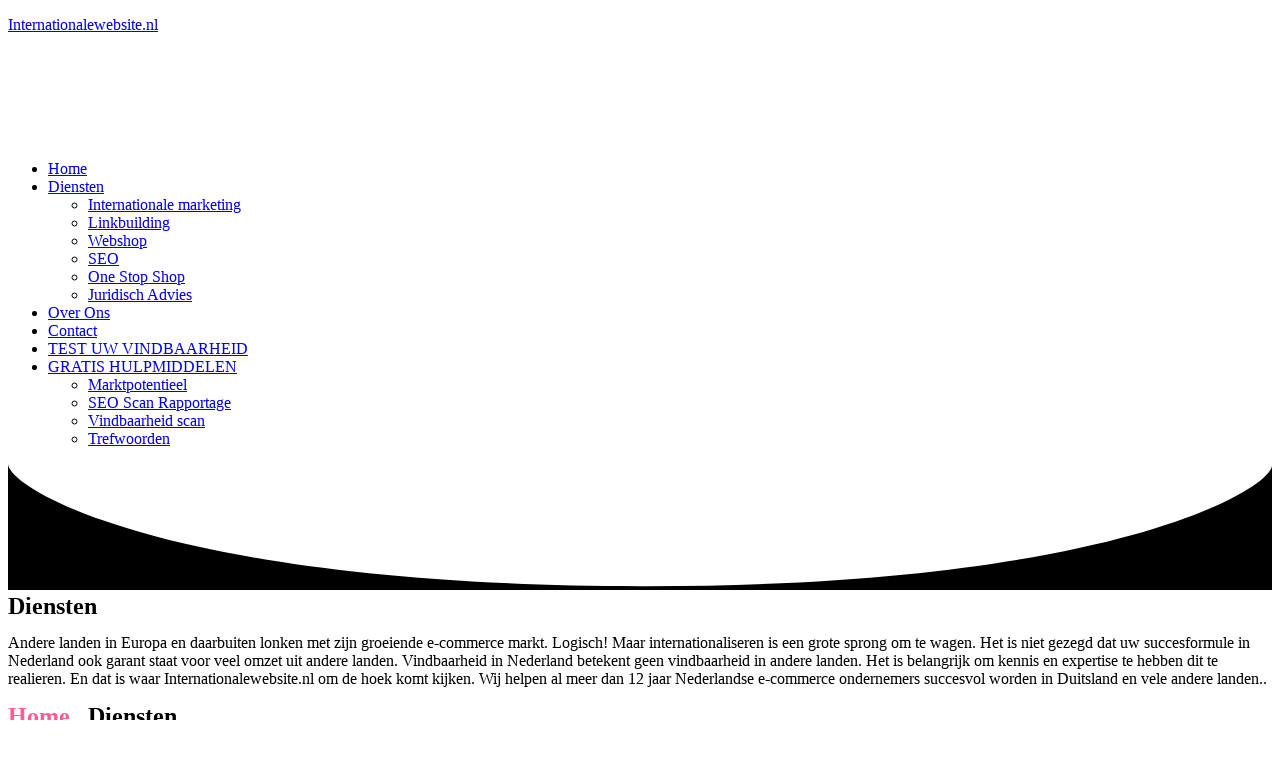

--- FILE ---
content_type: text/html; charset=UTF-8
request_url: https://internationalewebsite.nl/services/
body_size: 15377
content:
<!DOCTYPE html>
<html lang="en-US">
<head>
	<meta charset="UTF-8" />
	<meta name="viewport" content="width=device-width, initial-scale=1" />
	<link rel="profile" href="http://gmpg.org/xfn/11" />
	<link rel="pingback" href="https://internationalewebsite.nl/xmlrpc.php" />
	<meta name='robots' content='index, follow, max-image-preview:large, max-snippet:-1, max-video-preview:-1' />

	<!-- This site is optimized with the Yoast SEO plugin v19.6 - https://yoast.com/wordpress/plugins/seo/ -->
	<title>Services - Internationalewebsite.nl</title>
	<link rel="canonical" href="https://internationalewebsite.nl/services/" />
	<meta property="og:locale" content="en_US" />
	<meta property="og:type" content="article" />
	<meta property="og:title" content="Services - Internationalewebsite.nl" />
	<meta property="og:description" content="Diensten Andere landen in Europa en daarbuiten lonken met zijn groeiende e-commerce markt. Logisch! Maar internationaliseren is een grote sprong om te wagen. Het is niet gezegd dat uw succesformule in Nederland ook garant staat voor veel omzet uit andere landen. Vindbaarheid in Nederland betekent geen vindbaarheid in andere landen. Het is belangrijk om kennis..." />
	<meta property="og:url" content="https://internationalewebsite.nl/services/" />
	<meta property="og:site_name" content="Internationalewebsite.nl" />
	<meta property="article:modified_time" content="2022-12-02T12:54:55+00:00" />
	<meta property="og:image" content="https://internationalewebsite.nl/wp-content/uploads/2019/02/services-icon-image-1.png" />
	<meta name="twitter:card" content="summary_large_image" />
	<meta name="twitter:label1" content="Est. reading time" />
	<meta name="twitter:data1" content="5 minutes" />
	<script type="application/ld+json" class="yoast-schema-graph">{"@context":"https://schema.org","@graph":[{"@type":"WebPage","@id":"https://internationalewebsite.nl/services/","url":"https://internationalewebsite.nl/services/","name":"Services - Internationalewebsite.nl","isPartOf":{"@id":"https://internationalewebsite.nl/#website"},"primaryImageOfPage":{"@id":"https://internationalewebsite.nl/services/#primaryimage"},"image":{"@id":"https://internationalewebsite.nl/services/#primaryimage"},"thumbnailUrl":"https://internationalewebsite.nl/wp-content/uploads/2019/02/services-icon-image-1.png","datePublished":"2019-06-22T10:49:18+00:00","dateModified":"2022-12-02T12:54:55+00:00","breadcrumb":{"@id":"https://internationalewebsite.nl/services/#breadcrumb"},"inLanguage":"en-US","potentialAction":[{"@type":"ReadAction","target":["https://internationalewebsite.nl/services/"]}]},{"@type":"ImageObject","inLanguage":"en-US","@id":"https://internationalewebsite.nl/services/#primaryimage","url":"https://internationalewebsite.nl/wp-content/uploads/2019/02/services-icon-image-1.png","contentUrl":"https://internationalewebsite.nl/wp-content/uploads/2019/02/services-icon-image-1.png","width":194,"height":174},{"@type":"BreadcrumbList","@id":"https://internationalewebsite.nl/services/#breadcrumb","itemListElement":[{"@type":"ListItem","position":1,"name":"Home","item":"https://internationalewebsite.nl/"},{"@type":"ListItem","position":2,"name":"Services"}]},{"@type":"WebSite","@id":"https://internationalewebsite.nl/#website","url":"https://internationalewebsite.nl/","name":"Internationalewebsite.nl","description":"","publisher":{"@id":"https://internationalewebsite.nl/#organization"},"potentialAction":[{"@type":"SearchAction","target":{"@type":"EntryPoint","urlTemplate":"https://internationalewebsite.nl/?s={search_term_string}"},"query-input":"required name=search_term_string"}],"inLanguage":"en-US"},{"@type":"Organization","@id":"https://internationalewebsite.nl/#organization","name":"Internationalewebsite.nl","url":"https://internationalewebsite.nl/","sameAs":[],"logo":{"@type":"ImageObject","inLanguage":"en-US","@id":"https://internationalewebsite.nl/#/schema/logo/image/","url":"https://internationalewebsite.nl/wp-content/uploads/2022/07/internationale-website-logo.png","contentUrl":"https://internationalewebsite.nl/wp-content/uploads/2022/07/internationale-website-logo.png","width":500,"height":85,"caption":"Internationalewebsite.nl"},"image":{"@id":"https://internationalewebsite.nl/#/schema/logo/image/"}}]}</script>
	<!-- / Yoast SEO plugin. -->


<link rel='dns-prefetch' href='//www.googletagmanager.com' />
<link rel='dns-prefetch' href='//fonts.googleapis.com' />
<link rel="alternate" type="application/rss+xml" title="Internationalewebsite.nl &raquo; Feed" href="https://internationalewebsite.nl/feed/" />
<link rel="alternate" type="application/rss+xml" title="Internationalewebsite.nl &raquo; Comments Feed" href="https://internationalewebsite.nl/comments/feed/" />
<link rel="alternate" title="oEmbed (JSON)" type="application/json+oembed" href="https://internationalewebsite.nl/wp-json/oembed/1.0/embed?url=https%3A%2F%2Finternationalewebsite.nl%2Fservices%2F" />
<link rel="alternate" title="oEmbed (XML)" type="text/xml+oembed" href="https://internationalewebsite.nl/wp-json/oembed/1.0/embed?url=https%3A%2F%2Finternationalewebsite.nl%2Fservices%2F&#038;format=xml" />
<style id='wp-img-auto-sizes-contain-inline-css' type='text/css'>
img:is([sizes=auto i],[sizes^="auto," i]){contain-intrinsic-size:3000px 1500px}
/*# sourceURL=wp-img-auto-sizes-contain-inline-css */
</style>

<style id='wp-emoji-styles-inline-css' type='text/css'>

	img.wp-smiley, img.emoji {
		display: inline !important;
		border: none !important;
		box-shadow: none !important;
		height: 1em !important;
		width: 1em !important;
		margin: 0 0.07em !important;
		vertical-align: -0.1em !important;
		background: none !important;
		padding: 0 !important;
	}
/*# sourceURL=wp-emoji-styles-inline-css */
</style>
<link rel='stylesheet' id='wp-block-library-css' href='https://internationalewebsite.nl/wp-includes/css/dist/block-library/style.min.css?ver=6.9' type='text/css' media='all' />
<style id='global-styles-inline-css' type='text/css'>
:root{--wp--preset--aspect-ratio--square: 1;--wp--preset--aspect-ratio--4-3: 4/3;--wp--preset--aspect-ratio--3-4: 3/4;--wp--preset--aspect-ratio--3-2: 3/2;--wp--preset--aspect-ratio--2-3: 2/3;--wp--preset--aspect-ratio--16-9: 16/9;--wp--preset--aspect-ratio--9-16: 9/16;--wp--preset--color--black: #000000;--wp--preset--color--cyan-bluish-gray: #abb8c3;--wp--preset--color--white: #ffffff;--wp--preset--color--pale-pink: #f78da7;--wp--preset--color--vivid-red: #cf2e2e;--wp--preset--color--luminous-vivid-orange: #ff6900;--wp--preset--color--luminous-vivid-amber: #fcb900;--wp--preset--color--light-green-cyan: #7bdcb5;--wp--preset--color--vivid-green-cyan: #00d084;--wp--preset--color--pale-cyan-blue: #8ed1fc;--wp--preset--color--vivid-cyan-blue: #0693e3;--wp--preset--color--vivid-purple: #9b51e0;--wp--preset--gradient--vivid-cyan-blue-to-vivid-purple: linear-gradient(135deg,rgb(6,147,227) 0%,rgb(155,81,224) 100%);--wp--preset--gradient--light-green-cyan-to-vivid-green-cyan: linear-gradient(135deg,rgb(122,220,180) 0%,rgb(0,208,130) 100%);--wp--preset--gradient--luminous-vivid-amber-to-luminous-vivid-orange: linear-gradient(135deg,rgb(252,185,0) 0%,rgb(255,105,0) 100%);--wp--preset--gradient--luminous-vivid-orange-to-vivid-red: linear-gradient(135deg,rgb(255,105,0) 0%,rgb(207,46,46) 100%);--wp--preset--gradient--very-light-gray-to-cyan-bluish-gray: linear-gradient(135deg,rgb(238,238,238) 0%,rgb(169,184,195) 100%);--wp--preset--gradient--cool-to-warm-spectrum: linear-gradient(135deg,rgb(74,234,220) 0%,rgb(151,120,209) 20%,rgb(207,42,186) 40%,rgb(238,44,130) 60%,rgb(251,105,98) 80%,rgb(254,248,76) 100%);--wp--preset--gradient--blush-light-purple: linear-gradient(135deg,rgb(255,206,236) 0%,rgb(152,150,240) 100%);--wp--preset--gradient--blush-bordeaux: linear-gradient(135deg,rgb(254,205,165) 0%,rgb(254,45,45) 50%,rgb(107,0,62) 100%);--wp--preset--gradient--luminous-dusk: linear-gradient(135deg,rgb(255,203,112) 0%,rgb(199,81,192) 50%,rgb(65,88,208) 100%);--wp--preset--gradient--pale-ocean: linear-gradient(135deg,rgb(255,245,203) 0%,rgb(182,227,212) 50%,rgb(51,167,181) 100%);--wp--preset--gradient--electric-grass: linear-gradient(135deg,rgb(202,248,128) 0%,rgb(113,206,126) 100%);--wp--preset--gradient--midnight: linear-gradient(135deg,rgb(2,3,129) 0%,rgb(40,116,252) 100%);--wp--preset--font-size--small: 13px;--wp--preset--font-size--medium: 20px;--wp--preset--font-size--large: 36px;--wp--preset--font-size--x-large: 42px;--wp--preset--spacing--20: 0.44rem;--wp--preset--spacing--30: 0.67rem;--wp--preset--spacing--40: 1rem;--wp--preset--spacing--50: 1.5rem;--wp--preset--spacing--60: 2.25rem;--wp--preset--spacing--70: 3.38rem;--wp--preset--spacing--80: 5.06rem;--wp--preset--shadow--natural: 6px 6px 9px rgba(0, 0, 0, 0.2);--wp--preset--shadow--deep: 12px 12px 50px rgba(0, 0, 0, 0.4);--wp--preset--shadow--sharp: 6px 6px 0px rgba(0, 0, 0, 0.2);--wp--preset--shadow--outlined: 6px 6px 0px -3px rgb(255, 255, 255), 6px 6px rgb(0, 0, 0);--wp--preset--shadow--crisp: 6px 6px 0px rgb(0, 0, 0);}:where(.is-layout-flex){gap: 0.5em;}:where(.is-layout-grid){gap: 0.5em;}body .is-layout-flex{display: flex;}.is-layout-flex{flex-wrap: wrap;align-items: center;}.is-layout-flex > :is(*, div){margin: 0;}body .is-layout-grid{display: grid;}.is-layout-grid > :is(*, div){margin: 0;}:where(.wp-block-columns.is-layout-flex){gap: 2em;}:where(.wp-block-columns.is-layout-grid){gap: 2em;}:where(.wp-block-post-template.is-layout-flex){gap: 1.25em;}:where(.wp-block-post-template.is-layout-grid){gap: 1.25em;}.has-black-color{color: var(--wp--preset--color--black) !important;}.has-cyan-bluish-gray-color{color: var(--wp--preset--color--cyan-bluish-gray) !important;}.has-white-color{color: var(--wp--preset--color--white) !important;}.has-pale-pink-color{color: var(--wp--preset--color--pale-pink) !important;}.has-vivid-red-color{color: var(--wp--preset--color--vivid-red) !important;}.has-luminous-vivid-orange-color{color: var(--wp--preset--color--luminous-vivid-orange) !important;}.has-luminous-vivid-amber-color{color: var(--wp--preset--color--luminous-vivid-amber) !important;}.has-light-green-cyan-color{color: var(--wp--preset--color--light-green-cyan) !important;}.has-vivid-green-cyan-color{color: var(--wp--preset--color--vivid-green-cyan) !important;}.has-pale-cyan-blue-color{color: var(--wp--preset--color--pale-cyan-blue) !important;}.has-vivid-cyan-blue-color{color: var(--wp--preset--color--vivid-cyan-blue) !important;}.has-vivid-purple-color{color: var(--wp--preset--color--vivid-purple) !important;}.has-black-background-color{background-color: var(--wp--preset--color--black) !important;}.has-cyan-bluish-gray-background-color{background-color: var(--wp--preset--color--cyan-bluish-gray) !important;}.has-white-background-color{background-color: var(--wp--preset--color--white) !important;}.has-pale-pink-background-color{background-color: var(--wp--preset--color--pale-pink) !important;}.has-vivid-red-background-color{background-color: var(--wp--preset--color--vivid-red) !important;}.has-luminous-vivid-orange-background-color{background-color: var(--wp--preset--color--luminous-vivid-orange) !important;}.has-luminous-vivid-amber-background-color{background-color: var(--wp--preset--color--luminous-vivid-amber) !important;}.has-light-green-cyan-background-color{background-color: var(--wp--preset--color--light-green-cyan) !important;}.has-vivid-green-cyan-background-color{background-color: var(--wp--preset--color--vivid-green-cyan) !important;}.has-pale-cyan-blue-background-color{background-color: var(--wp--preset--color--pale-cyan-blue) !important;}.has-vivid-cyan-blue-background-color{background-color: var(--wp--preset--color--vivid-cyan-blue) !important;}.has-vivid-purple-background-color{background-color: var(--wp--preset--color--vivid-purple) !important;}.has-black-border-color{border-color: var(--wp--preset--color--black) !important;}.has-cyan-bluish-gray-border-color{border-color: var(--wp--preset--color--cyan-bluish-gray) !important;}.has-white-border-color{border-color: var(--wp--preset--color--white) !important;}.has-pale-pink-border-color{border-color: var(--wp--preset--color--pale-pink) !important;}.has-vivid-red-border-color{border-color: var(--wp--preset--color--vivid-red) !important;}.has-luminous-vivid-orange-border-color{border-color: var(--wp--preset--color--luminous-vivid-orange) !important;}.has-luminous-vivid-amber-border-color{border-color: var(--wp--preset--color--luminous-vivid-amber) !important;}.has-light-green-cyan-border-color{border-color: var(--wp--preset--color--light-green-cyan) !important;}.has-vivid-green-cyan-border-color{border-color: var(--wp--preset--color--vivid-green-cyan) !important;}.has-pale-cyan-blue-border-color{border-color: var(--wp--preset--color--pale-cyan-blue) !important;}.has-vivid-cyan-blue-border-color{border-color: var(--wp--preset--color--vivid-cyan-blue) !important;}.has-vivid-purple-border-color{border-color: var(--wp--preset--color--vivid-purple) !important;}.has-vivid-cyan-blue-to-vivid-purple-gradient-background{background: var(--wp--preset--gradient--vivid-cyan-blue-to-vivid-purple) !important;}.has-light-green-cyan-to-vivid-green-cyan-gradient-background{background: var(--wp--preset--gradient--light-green-cyan-to-vivid-green-cyan) !important;}.has-luminous-vivid-amber-to-luminous-vivid-orange-gradient-background{background: var(--wp--preset--gradient--luminous-vivid-amber-to-luminous-vivid-orange) !important;}.has-luminous-vivid-orange-to-vivid-red-gradient-background{background: var(--wp--preset--gradient--luminous-vivid-orange-to-vivid-red) !important;}.has-very-light-gray-to-cyan-bluish-gray-gradient-background{background: var(--wp--preset--gradient--very-light-gray-to-cyan-bluish-gray) !important;}.has-cool-to-warm-spectrum-gradient-background{background: var(--wp--preset--gradient--cool-to-warm-spectrum) !important;}.has-blush-light-purple-gradient-background{background: var(--wp--preset--gradient--blush-light-purple) !important;}.has-blush-bordeaux-gradient-background{background: var(--wp--preset--gradient--blush-bordeaux) !important;}.has-luminous-dusk-gradient-background{background: var(--wp--preset--gradient--luminous-dusk) !important;}.has-pale-ocean-gradient-background{background: var(--wp--preset--gradient--pale-ocean) !important;}.has-electric-grass-gradient-background{background: var(--wp--preset--gradient--electric-grass) !important;}.has-midnight-gradient-background{background: var(--wp--preset--gradient--midnight) !important;}.has-small-font-size{font-size: var(--wp--preset--font-size--small) !important;}.has-medium-font-size{font-size: var(--wp--preset--font-size--medium) !important;}.has-large-font-size{font-size: var(--wp--preset--font-size--large) !important;}.has-x-large-font-size{font-size: var(--wp--preset--font-size--x-large) !important;}
/*# sourceURL=global-styles-inline-css */
</style>

<style id='classic-theme-styles-inline-css' type='text/css'>
/*! This file is auto-generated */
.wp-block-button__link{color:#fff;background-color:#32373c;border-radius:9999px;box-shadow:none;text-decoration:none;padding:calc(.667em + 2px) calc(1.333em + 2px);font-size:1.125em}.wp-block-file__button{background:#32373c;color:#fff;text-decoration:none}
/*# sourceURL=/wp-includes/css/classic-themes.min.css */
</style>
<link rel='stylesheet' id='aptf-bxslider-css' href='https://internationalewebsite.nl/wp-content/plugins/accesspress-twitter-feed/css/jquery.bxslider.css?ver=1.6.9' type='text/css' media='all' />
<link rel='stylesheet' id='aptf-front-css-css' href='https://internationalewebsite.nl/wp-content/plugins/accesspress-twitter-feed/css/frontend.css?ver=1.6.9' type='text/css' media='all' />
<link rel='stylesheet' id='aptf-font-css-css' href='https://internationalewebsite.nl/wp-content/plugins/accesspress-twitter-feed/css/fonts.css?ver=1.6.9' type='text/css' media='all' />
<link rel='stylesheet' id='contact-form-7-css' href='https://internationalewebsite.nl/wp-content/plugins/contact-form-7/includes/css/styles.css?ver=5.6.1' type='text/css' media='all' />
<link rel='stylesheet' id='woocommerce-layout-css' href='https://internationalewebsite.nl/wp-content/plugins/woocommerce/assets/css/woocommerce-layout.css?ver=6.7.0' type='text/css' media='all' />
<link rel='stylesheet' id='woocommerce-smallscreen-css' href='https://internationalewebsite.nl/wp-content/plugins/woocommerce/assets/css/woocommerce-smallscreen.css?ver=6.7.0' type='text/css' media='only screen and (max-width: 768px)' />
<link rel='stylesheet' id='woocommerce-general-css' href='https://internationalewebsite.nl/wp-content/plugins/woocommerce/assets/css/woocommerce.css?ver=6.7.0' type='text/css' media='all' />
<style id='woocommerce-inline-inline-css' type='text/css'>
.woocommerce form .form-row .required { visibility: visible; }
/*# sourceURL=woocommerce-inline-inline-css */
</style>
<link rel='stylesheet' id='wp-pagenavi-css' href='https://internationalewebsite.nl/wp-content/plugins/wp-pagenavi/pagenavi-css.css?ver=2.70' type='text/css' media='all' />
<link rel='stylesheet' id='hfe-style-css' href='https://internationalewebsite.nl/wp-content/plugins/header-footer-elementor/assets/css/header-footer-elementor.css?ver=1.6.12' type='text/css' media='all' />
<link rel='stylesheet' id='elementor-icons-css' href='https://internationalewebsite.nl/wp-content/plugins/elementor/assets/lib/eicons/css/elementor-icons.min.css?ver=5.15.0' type='text/css' media='all' />
<link rel='stylesheet' id='elementor-frontend-css' href='https://internationalewebsite.nl/wp-content/plugins/elementor/assets/css/frontend-lite.min.css?ver=3.6.7' type='text/css' media='all' />
<link rel='stylesheet' id='elementor-post-7-css' href='https://internationalewebsite.nl/wp-content/uploads/elementor/css/post-7.css?ver=1658598521' type='text/css' media='all' />
<link rel='stylesheet' id='elementor-post-498-css' href='https://internationalewebsite.nl/wp-content/uploads/elementor/css/post-498.css?ver=1758668184' type='text/css' media='all' />
<link rel='stylesheet' id='hfe-widgets-style-css' href='https://internationalewebsite.nl/wp-content/plugins/header-footer-elementor/inc/widgets-css/frontend.css?ver=1.6.12' type='text/css' media='all' />
<link rel='stylesheet' id='elementor-post-4442-css' href='https://internationalewebsite.nl/wp-content/uploads/elementor/css/post-4442.css?ver=1659714257' type='text/css' media='all' />
<link rel='stylesheet' id='elementor-post-4672-css' href='https://internationalewebsite.nl/wp-content/uploads/elementor/css/post-4672.css?ver=1758562234' type='text/css' media='all' />
<link rel='stylesheet' id='caspiar-google-font-css' href='//fonts.googleapis.com/css?family=Quicksand%3A300%2C400%2C500%2C600%2C700%7CNunito+Sans%3A300%2C400%2C600%2C700%2C900&#038;display=swap&#038;ver=6.9' type='text/css' media='all' />
<link rel='stylesheet' id='font-awesome-css' href='https://internationalewebsite.nl/wp-content/plugins/elementor/assets/lib/font-awesome/css/font-awesome.min.css?ver=4.7.0' type='text/css' media='all' />
<link rel='stylesheet' id='animate-css' href='https://internationalewebsite.nl/wp-content/themes/caspiar/assets/css/animate.min.css?ver=3.6.0' type='text/css' media='all' />
<link rel='stylesheet' id='themify-icons-css' href='https://internationalewebsite.nl/wp-content/themes/caspiar/assets/css/themify-icons.min.css?ver=1.3' type='text/css' media='all' />
<link rel='stylesheet' id='linea-css' href='https://internationalewebsite.nl/wp-content/themes/caspiar/assets/css/linea.min.css?ver=1.3' type='text/css' media='all' />
<link rel='stylesheet' id='loaders-css' href='https://internationalewebsite.nl/wp-content/themes/caspiar/assets/css/loaders.min.css?ver=1.3' type='text/css' media='all' />
<link rel='stylesheet' id='nice-select-css' href='https://internationalewebsite.nl/wp-content/themes/caspiar/assets/css/nice-select.min.css?ver=1.3' type='text/css' media='all' />
<link rel='stylesheet' id='owl-carousel-css' href='https://internationalewebsite.nl/wp-content/themes/caspiar/assets/css/owl.carousel.min.css?ver=2.2.1' type='text/css' media='all' />
<link rel='stylesheet' id='magnific-popup-css' href='https://internationalewebsite.nl/wp-content/themes/caspiar/assets/css/magnific-popup.min.css?ver=1.3' type='text/css' media='all' />
<link rel='stylesheet' id='meanmenu-css' href='https://internationalewebsite.nl/wp-content/themes/caspiar/assets/css/meanmenu.css?ver=2.0.7' type='text/css' media='all' />
<link rel='stylesheet' id='bootstrap-css' href='https://internationalewebsite.nl/wp-content/themes/caspiar/assets/css/bootstrap.min.css?ver=4.1.3' type='text/css' media='all' />
<link rel='stylesheet' id='flexslider-css' href='https://internationalewebsite.nl/wp-content/themes/caspiar/assets/css/flexslider.min.css?ver=2.6.4' type='text/css' media='all' />
<link rel='stylesheet' id='jquery-rateyo-css' href='https://internationalewebsite.nl/wp-content/themes/caspiar/assets/css/jquery.rateyo.min.css?ver=2.6.4' type='text/css' media='all' />
<link rel='stylesheet' id='caspiar-styles-css' href='https://internationalewebsite.nl/wp-content/themes/caspiar/assets/css/styles.css?ver=1.0.9' type='text/css' media='all' />
<link rel='stylesheet' id='dynamic-style-css' href='https://internationalewebsite.nl/wp-content/themes/caspiar/inc/dynamic-style.php?ver=1.0.0' type='text/css' media='all' />
<link rel='stylesheet' id='caspiar-responsive-css' href='https://internationalewebsite.nl/wp-content/themes/caspiar/assets/css/responsive.css?ver=1.0.9' type='text/css' media='all' />
<link rel='stylesheet' id='caspiar-google-fonts-css' href='//fonts.googleapis.com/css?family=Nunito%3Anormal%7CNunito%3A600%7CNunito+Sans%3Anormal%7CNunito%3Anormal%7CNunito%3A600%7CNunito+Sans%3Anormal%7CNunito%3Anormal%7CNunito%3A600%7CNunito+Sans%3Anormal%7CNunito%3Anormal%7CNunito%3A600%7CNunito+Sans%3Anormal%7CNunito%3Anormal%7CNunito%3A600%7CNunito+Sans%3Anormal' type='text/css' media='all' />
<link rel='stylesheet' id='caspiar-child-style-css' href='https://internationalewebsite.nl/wp-content/themes/caspiar-child/style.css' type='text/css' media='all' />
<link rel='stylesheet' id='google-fonts-1-css' href='https://fonts.googleapis.com/css?family=Roboto%3A100%2C100italic%2C200%2C200italic%2C300%2C300italic%2C400%2C400italic%2C500%2C500italic%2C600%2C600italic%2C700%2C700italic%2C800%2C800italic%2C900%2C900italic%7CRoboto+Slab%3A100%2C100italic%2C200%2C200italic%2C300%2C300italic%2C400%2C400italic%2C500%2C500italic%2C600%2C600italic%2C700%2C700italic%2C800%2C800italic%2C900%2C900italic%7CQuicksand%3A100%2C100italic%2C200%2C200italic%2C300%2C300italic%2C400%2C400italic%2C500%2C500italic%2C600%2C600italic%2C700%2C700italic%2C800%2C800italic%2C900%2C900italic&#038;display=auto&#038;ver=6.9' type='text/css' media='all' />
<link rel='stylesheet' id='elementor-icons-shared-0-css' href='https://internationalewebsite.nl/wp-content/plugins/elementor/assets/lib/font-awesome/css/fontawesome.min.css?ver=5.15.3' type='text/css' media='all' />
<link rel='stylesheet' id='elementor-icons-fa-solid-css' href='https://internationalewebsite.nl/wp-content/plugins/elementor/assets/lib/font-awesome/css/solid.min.css?ver=5.15.3' type='text/css' media='all' />
<link rel='stylesheet' id='elementor-icons-fa-regular-css' href='https://internationalewebsite.nl/wp-content/plugins/elementor/assets/lib/font-awesome/css/regular.min.css?ver=5.15.3' type='text/css' media='all' />
<link rel='stylesheet' id='elementor-icons-fa-brands-css' href='https://internationalewebsite.nl/wp-content/plugins/elementor/assets/lib/font-awesome/css/brands.min.css?ver=5.15.3' type='text/css' media='all' />
<script type="text/javascript" src="https://internationalewebsite.nl/wp-includes/js/jquery/jquery.min.js?ver=3.7.1" id="jquery-core-js"></script>
<script type="text/javascript" src="https://internationalewebsite.nl/wp-includes/js/jquery/jquery-migrate.min.js?ver=3.4.1" id="jquery-migrate-js"></script>
<script type="text/javascript" src="https://internationalewebsite.nl/wp-content/plugins/accesspress-twitter-feed/js/jquery.bxslider.min.js?ver=1.6.9" id="aptf-bxslider-js"></script>
<script type="text/javascript" src="https://internationalewebsite.nl/wp-content/plugins/accesspress-twitter-feed/js/frontend.js?ver=1.6.9" id="aptf-front-js-js"></script>

<!-- Google Analytics snippet added by Site Kit -->
<script type="text/javascript" src="https://www.googletagmanager.com/gtag/js?id=UA-218967797-1" id="google_gtagjs-js" async></script>
<script type="text/javascript" id="google_gtagjs-js-after">
/* <![CDATA[ */
window.dataLayer = window.dataLayer || [];function gtag(){dataLayer.push(arguments);}
gtag('set', 'linker', {"domains":["internationalewebsite.nl"]} );
gtag("js", new Date());
gtag("set", "developer_id.dZTNiMT", true);
gtag("config", "UA-218967797-1", {"anonymize_ip":true});
gtag("config", "G-N2V1TL74SM");
//# sourceURL=google_gtagjs-js-after
/* ]]> */
</script>

<!-- End Google Analytics snippet added by Site Kit -->
<link rel="https://api.w.org/" href="https://internationalewebsite.nl/wp-json/" /><link rel="alternate" title="JSON" type="application/json" href="https://internationalewebsite.nl/wp-json/wp/v2/pages/498" /><link rel="EditURI" type="application/rsd+xml" title="RSD" href="https://internationalewebsite.nl/xmlrpc.php?rsd" />
<meta name="generator" content="WordPress 6.9" />
<meta name="generator" content="WooCommerce 6.7.0" />
<link rel='shortlink' href='https://internationalewebsite.nl/?p=498' />
<meta name="generator" content="Site Kit by Google 1.88.0" />	<noscript><style>.woocommerce-product-gallery{ opacity: 1 !important; }</style></noscript>
	<link rel="icon" href="https://internationalewebsite.nl/wp-content/uploads/2022/07/cropped-xxxxxxxxxxxxxxx-32x32.png" sizes="32x32" />
<link rel="icon" href="https://internationalewebsite.nl/wp-content/uploads/2022/07/cropped-xxxxxxxxxxxxxxx-192x192.png" sizes="192x192" />
<link rel="apple-touch-icon" href="https://internationalewebsite.nl/wp-content/uploads/2022/07/cropped-xxxxxxxxxxxxxxx-180x180.png" />
<meta name="msapplication-TileImage" content="https://internationalewebsite.nl/wp-content/uploads/2022/07/cropped-xxxxxxxxxxxxxxx-270x270.png" />
		<style type="text/css" id="wp-custom-css">
			.cspir-banner {
    background-color: #3e0fd5!important;
}
.banner-wrap .cspir-score h2 {
    color: #fff;
}
.banner-wrap .cspir-score p {
    color: #fff;
}
		</style>
		</head>

<body class="wp-singular page-template-default page page-id-498 wp-theme-caspiar wp-child-theme-caspiar-child theme-caspiar woocommerce-no-js ehf-header ehf-footer ehf-template-caspiar ehf-stylesheet-caspiar-child elementor-default elementor-kit-7 elementor-page elementor-page-498">
<div id="page" class="hfeed site">

		<header id="masthead" itemscope="itemscope" itemtype="https://schema.org/WPHeader">
			<p class="main-title bhf-hidden" itemprop="headline"><a href="https://internationalewebsite.nl" title="Internationalewebsite.nl" rel="home">Internationalewebsite.nl</a></p>
					<div data-elementor-type="wp-post" data-elementor-id="4442" class="elementor elementor-4442">
									<section class="elementor-section elementor-top-section elementor-element elementor-element-7bbedd8 elementor-section-stretched elementor-section-boxed elementor-section-height-default elementor-section-height-default" data-id="7bbedd8" data-element_type="section" data-settings="{&quot;stretch_section&quot;:&quot;section-stretched&quot;,&quot;background_background&quot;:&quot;classic&quot;}">
						<div class="elementor-container elementor-column-gap-default">
					<div class="elementor-column elementor-col-100 elementor-top-column elementor-element elementor-element-dc73702" data-id="dc73702" data-element_type="column">
			<div class="elementor-widget-wrap elementor-element-populated">
								<section class="elementor-section elementor-inner-section elementor-element elementor-element-479e8f8 elementor-section-boxed elementor-section-height-default elementor-section-height-default" data-id="479e8f8" data-element_type="section">
						<div class="elementor-container elementor-column-gap-default">
					<div class="elementor-column elementor-col-50 elementor-inner-column elementor-element elementor-element-557f7a9" data-id="557f7a9" data-element_type="column">
			<div class="elementor-widget-wrap elementor-element-populated">
								<div class="elementor-element elementor-element-5b2926f elementor-widget elementor-widget-image" data-id="5b2926f" data-element_type="widget" data-widget_type="image.default">
				<div class="elementor-widget-container">
			<style>/*! elementor - v3.6.7 - 03-07-2022 */
.elementor-widget-image{text-align:center}.elementor-widget-image a{display:inline-block}.elementor-widget-image a img[src$=".svg"]{width:48px}.elementor-widget-image img{vertical-align:middle;display:inline-block}</style>													<a href="https://internationalewebsite.nl/">
							<img width="497" height="94" src="https://internationalewebsite.nl/wp-content/uploads/2022/07/sssss.png" class="attachment-large size-large" alt="" srcset="https://internationalewebsite.nl/wp-content/uploads/2022/07/sssss.png 497w, https://internationalewebsite.nl/wp-content/uploads/2022/07/sssss-300x57.png 300w" sizes="(max-width: 497px) 100vw, 497px" />								</a>
															</div>
				</div>
					</div>
		</div>
				<div class="elementor-column elementor-col-50 elementor-inner-column elementor-element elementor-element-d220098" data-id="d220098" data-element_type="column">
			<div class="elementor-widget-wrap elementor-element-populated">
								<div class="elementor-element elementor-element-33f307e hfe-nav-menu__align-left hfe-submenu-icon-arrow hfe-submenu-animation-none hfe-link-redirect-child hfe-nav-menu__breakpoint-tablet elementor-widget elementor-widget-navigation-menu" data-id="33f307e" data-element_type="widget" data-settings="{&quot;width_dropdown_item&quot;:{&quot;unit&quot;:&quot;px&quot;,&quot;size&quot;:220,&quot;sizes&quot;:[]},&quot;padding_horizontal_dropdown_item&quot;:{&quot;unit&quot;:&quot;px&quot;,&quot;size&quot;:8,&quot;sizes&quot;:[]},&quot;padding_vertical_dropdown_item&quot;:{&quot;unit&quot;:&quot;px&quot;,&quot;size&quot;:16,&quot;sizes&quot;:[]},&quot;toggle_size_mobile&quot;:{&quot;unit&quot;:&quot;px&quot;,&quot;size&quot;:30,&quot;sizes&quot;:[]},&quot;padding_horizontal_menu_item&quot;:{&quot;unit&quot;:&quot;px&quot;,&quot;size&quot;:15,&quot;sizes&quot;:[]},&quot;padding_horizontal_menu_item_tablet&quot;:{&quot;unit&quot;:&quot;px&quot;,&quot;size&quot;:&quot;&quot;,&quot;sizes&quot;:[]},&quot;padding_horizontal_menu_item_mobile&quot;:{&quot;unit&quot;:&quot;px&quot;,&quot;size&quot;:&quot;&quot;,&quot;sizes&quot;:[]},&quot;padding_vertical_menu_item&quot;:{&quot;unit&quot;:&quot;px&quot;,&quot;size&quot;:15,&quot;sizes&quot;:[]},&quot;padding_vertical_menu_item_tablet&quot;:{&quot;unit&quot;:&quot;px&quot;,&quot;size&quot;:&quot;&quot;,&quot;sizes&quot;:[]},&quot;padding_vertical_menu_item_mobile&quot;:{&quot;unit&quot;:&quot;px&quot;,&quot;size&quot;:&quot;&quot;,&quot;sizes&quot;:[]},&quot;menu_space_between&quot;:{&quot;unit&quot;:&quot;px&quot;,&quot;size&quot;:&quot;&quot;,&quot;sizes&quot;:[]},&quot;menu_space_between_tablet&quot;:{&quot;unit&quot;:&quot;px&quot;,&quot;size&quot;:&quot;&quot;,&quot;sizes&quot;:[]},&quot;menu_space_between_mobile&quot;:{&quot;unit&quot;:&quot;px&quot;,&quot;size&quot;:&quot;&quot;,&quot;sizes&quot;:[]},&quot;menu_row_space&quot;:{&quot;unit&quot;:&quot;px&quot;,&quot;size&quot;:&quot;&quot;,&quot;sizes&quot;:[]},&quot;menu_row_space_tablet&quot;:{&quot;unit&quot;:&quot;px&quot;,&quot;size&quot;:&quot;&quot;,&quot;sizes&quot;:[]},&quot;menu_row_space_mobile&quot;:{&quot;unit&quot;:&quot;px&quot;,&quot;size&quot;:&quot;&quot;,&quot;sizes&quot;:[]},&quot;dropdown_border_radius&quot;:{&quot;unit&quot;:&quot;px&quot;,&quot;top&quot;:&quot;&quot;,&quot;right&quot;:&quot;&quot;,&quot;bottom&quot;:&quot;&quot;,&quot;left&quot;:&quot;&quot;,&quot;isLinked&quot;:true},&quot;dropdown_border_radius_tablet&quot;:{&quot;unit&quot;:&quot;px&quot;,&quot;top&quot;:&quot;&quot;,&quot;right&quot;:&quot;&quot;,&quot;bottom&quot;:&quot;&quot;,&quot;left&quot;:&quot;&quot;,&quot;isLinked&quot;:true},&quot;dropdown_border_radius_mobile&quot;:{&quot;unit&quot;:&quot;px&quot;,&quot;top&quot;:&quot;&quot;,&quot;right&quot;:&quot;&quot;,&quot;bottom&quot;:&quot;&quot;,&quot;left&quot;:&quot;&quot;,&quot;isLinked&quot;:true},&quot;width_dropdown_item_tablet&quot;:{&quot;unit&quot;:&quot;px&quot;,&quot;size&quot;:&quot;&quot;,&quot;sizes&quot;:[]},&quot;width_dropdown_item_mobile&quot;:{&quot;unit&quot;:&quot;px&quot;,&quot;size&quot;:&quot;&quot;,&quot;sizes&quot;:[]},&quot;padding_horizontal_dropdown_item_tablet&quot;:{&quot;unit&quot;:&quot;px&quot;,&quot;size&quot;:&quot;&quot;,&quot;sizes&quot;:[]},&quot;padding_horizontal_dropdown_item_mobile&quot;:{&quot;unit&quot;:&quot;px&quot;,&quot;size&quot;:&quot;&quot;,&quot;sizes&quot;:[]},&quot;padding_vertical_dropdown_item_tablet&quot;:{&quot;unit&quot;:&quot;px&quot;,&quot;size&quot;:&quot;&quot;,&quot;sizes&quot;:[]},&quot;padding_vertical_dropdown_item_mobile&quot;:{&quot;unit&quot;:&quot;px&quot;,&quot;size&quot;:&quot;&quot;,&quot;sizes&quot;:[]},&quot;distance_from_menu&quot;:{&quot;unit&quot;:&quot;px&quot;,&quot;size&quot;:&quot;&quot;,&quot;sizes&quot;:[]},&quot;distance_from_menu_tablet&quot;:{&quot;unit&quot;:&quot;px&quot;,&quot;size&quot;:&quot;&quot;,&quot;sizes&quot;:[]},&quot;distance_from_menu_mobile&quot;:{&quot;unit&quot;:&quot;px&quot;,&quot;size&quot;:&quot;&quot;,&quot;sizes&quot;:[]},&quot;toggle_size&quot;:{&quot;unit&quot;:&quot;px&quot;,&quot;size&quot;:&quot;&quot;,&quot;sizes&quot;:[]},&quot;toggle_size_tablet&quot;:{&quot;unit&quot;:&quot;px&quot;,&quot;size&quot;:&quot;&quot;,&quot;sizes&quot;:[]},&quot;toggle_border_width&quot;:{&quot;unit&quot;:&quot;px&quot;,&quot;size&quot;:&quot;&quot;,&quot;sizes&quot;:[]},&quot;toggle_border_width_tablet&quot;:{&quot;unit&quot;:&quot;px&quot;,&quot;size&quot;:&quot;&quot;,&quot;sizes&quot;:[]},&quot;toggle_border_width_mobile&quot;:{&quot;unit&quot;:&quot;px&quot;,&quot;size&quot;:&quot;&quot;,&quot;sizes&quot;:[]},&quot;toggle_border_radius&quot;:{&quot;unit&quot;:&quot;px&quot;,&quot;size&quot;:&quot;&quot;,&quot;sizes&quot;:[]},&quot;toggle_border_radius_tablet&quot;:{&quot;unit&quot;:&quot;px&quot;,&quot;size&quot;:&quot;&quot;,&quot;sizes&quot;:[]},&quot;toggle_border_radius_mobile&quot;:{&quot;unit&quot;:&quot;px&quot;,&quot;size&quot;:&quot;&quot;,&quot;sizes&quot;:[]}}" data-widget_type="navigation-menu.default">
				<div class="elementor-widget-container">
						<div class="hfe-nav-menu hfe-layout-horizontal hfe-nav-menu-layout horizontal hfe-pointer__none" data-layout="horizontal">
				<div class="hfe-nav-menu__toggle elementor-clickable">
					<div class="hfe-nav-menu-icon">
						<i aria-hidden="true" tabindex="0" class="fas fa-align-justify"></i>					</div>
				</div>
				<nav class="hfe-nav-menu__layout-horizontal hfe-nav-menu__submenu-arrow" data-toggle-icon="&lt;i aria-hidden=&quot;true&quot; tabindex=&quot;0&quot; class=&quot;fas fa-align-justify&quot;&gt;&lt;/i&gt;" data-close-icon="&lt;i aria-hidden=&quot;true&quot; tabindex=&quot;0&quot; class=&quot;far fa-window-close&quot;&gt;&lt;/i&gt;" data-full-width="yes"><ul id="menu-1-33f307e" class="hfe-nav-menu"><li id="menu-item-4382" class="menu-item menu-item-type-post_type menu-item-object-page menu-item-home parent hfe-creative-menu"><a href="https://internationalewebsite.nl/" class = "hfe-menu-item">Home</a></li>
<li id="menu-item-4383" class="menu-item menu-item-type-post_type menu-item-object-page current-menu-item page_item page-item-498 current_page_item menu-item-has-children parent hfe-has-submenu hfe-creative-menu"><div class="hfe-has-submenu-container"><a href="https://internationalewebsite.nl/services/" class = "hfe-menu-item">Diensten<span class='hfe-menu-toggle sub-arrow hfe-menu-child-0'><i class='fa'></i></span></a></div>
<ul class="sub-menu">
	<li id="menu-item-4671" class="menu-item menu-item-type-custom menu-item-object-custom hfe-creative-menu"><a href="https://internationalewebsite.nl/internationale-online-marketing/" class = "hfe-sub-menu-item">Internationale marketing</a></li>
	<li id="menu-item-4385" class="menu-item menu-item-type-custom menu-item-object-custom hfe-creative-menu"><a href="https://internationalewebsite.nl/internationale-linkbuilding/" class = "hfe-sub-menu-item">Linkbuilding</a></li>
	<li id="menu-item-4386" class="menu-item menu-item-type-custom menu-item-object-custom hfe-creative-menu"><a href="https://internationalewebsite.nl/webshop-nederland/" class = "hfe-sub-menu-item">Webshop</a></li>
	<li id="menu-item-4389" class="menu-item menu-item-type-custom menu-item-object-custom hfe-creative-menu"><a href="https://internationalewebsite.nl/seo-nederland/" class = "hfe-sub-menu-item">SEO</a></li>
	<li id="menu-item-4391" class="menu-item menu-item-type-custom menu-item-object-custom hfe-creative-menu"><a href="https://internationalewebsite.nl/one-stop-shop/" class = "hfe-sub-menu-item">One Stop Shop</a></li>
	<li id="menu-item-4392" class="menu-item menu-item-type-custom menu-item-object-custom hfe-creative-menu"><a href="https://internationalewebsite.nl/juridisch-advies-buitenland/" class = "hfe-sub-menu-item">Juridisch Advies</a></li>
</ul>
</li>
<li id="menu-item-4393" class="menu-item menu-item-type-post_type menu-item-object-page parent hfe-creative-menu"><a href="https://internationalewebsite.nl/about-us/" class = "hfe-menu-item">Over Ons</a></li>
<li id="menu-item-4395" class="menu-item menu-item-type-post_type menu-item-object-page parent hfe-creative-menu"><a href="https://internationalewebsite.nl/contact/" class = "hfe-menu-item">Contact</a></li>
<li id="menu-item-4396" class="menu-item menu-item-type-custom menu-item-object-custom parent hfe-creative-menu"><a href="https://internationalewebsite.nl/vindbaar-in-duitsland/" class = "hfe-menu-item">TEST UW VINDBAARHEID</a></li>
<li id="menu-item-4397" class="menu-item menu-item-type-custom menu-item-object-custom menu-item-has-children parent hfe-has-submenu hfe-creative-menu"><div class="hfe-has-submenu-container"><a href="#" class = "hfe-menu-item">GRATIS HULPMIDDELEN<span class='hfe-menu-toggle sub-arrow hfe-menu-child-0'><i class='fa'></i></span></a></div>
<ul class="sub-menu">
	<li id="menu-item-4398" class="menu-item menu-item-type-custom menu-item-object-custom hfe-creative-menu"><a href="https://internationalewebsite.nl/marktpotentieel-berekenen" class = "hfe-sub-menu-item">Marktpotentieel</a></li>
	<li id="menu-item-4400" class="menu-item menu-item-type-custom menu-item-object-custom hfe-creative-menu"><a href="https://internationalewebsite.nl/seo-scan/" class = "hfe-sub-menu-item">SEO Scan Rapportage</a></li>
	<li id="menu-item-4401" class="menu-item menu-item-type-custom menu-item-object-custom hfe-creative-menu"><a href="https://internationalewebsite.nl/vindbaar-in-duitsland/" class = "hfe-sub-menu-item">Vindbaarheid scan</a></li>
	<li id="menu-item-4402" class="menu-item menu-item-type-custom menu-item-object-custom hfe-creative-menu"><a href="https://internationalewebsite.nl/nederlandse-keywords" class = "hfe-sub-menu-item">Trefwoorden</a></li>
</ul>
</li>
</ul></nav>              
			</div>
					</div>
				</div>
					</div>
		</div>
							</div>
		</section>
					</div>
		</div>
							</div>
		</section>
							</div>
				</header>

	<div class="cspir-mid-wrap cspir-page-wrap padding-cnt-no full-width" style="">
	<div class="container">
		<div class="row">
			<div class="col-md-12">
      		<div data-elementor-type="wp-post" data-elementor-id="498" class="elementor elementor-498">
									<section class="elementor-section elementor-top-section elementor-element elementor-element-5824781 elementor-section-height-min-height elementor-section-stretched elementor-section-boxed elementor-section-height-default elementor-section-items-middle" data-id="5824781" data-element_type="section" data-settings="{&quot;stretch_section&quot;:&quot;section-stretched&quot;,&quot;background_background&quot;:&quot;classic&quot;,&quot;shape_divider_bottom&quot;:&quot;curve&quot;,&quot;shape_divider_bottom_negative&quot;:&quot;yes&quot;}">
					<div class="elementor-shape elementor-shape-bottom" data-negative="true">
			<svg xmlns="http://www.w3.org/2000/svg" viewBox="0 0 1000 100" preserveAspectRatio="none">
	<path class="elementor-shape-fill" d="M500,97C126.7,96.3,0.8,19.8,0,0v100l1000,0V1C1000,19.4,873.3,97.8,500,97z"/>
</svg>		</div>
					<div class="elementor-container elementor-column-gap-default">
					<div class="elementor-column elementor-col-100 elementor-top-column elementor-element elementor-element-da02d0a" data-id="da02d0a" data-element_type="column">
			<div class="elementor-widget-wrap elementor-element-populated">
								<div class="elementor-element elementor-element-91c1862 elementor-widget elementor-widget-heading" data-id="91c1862" data-element_type="widget" data-widget_type="heading.default">
				<div class="elementor-widget-container">
			<style>/*! elementor - v3.6.7 - 03-07-2022 */
.elementor-heading-title{padding:0;margin:0;line-height:1}.elementor-widget-heading .elementor-heading-title[class*=elementor-size-]>a{color:inherit;font-size:inherit;line-height:inherit}.elementor-widget-heading .elementor-heading-title.elementor-size-small{font-size:15px}.elementor-widget-heading .elementor-heading-title.elementor-size-medium{font-size:19px}.elementor-widget-heading .elementor-heading-title.elementor-size-large{font-size:29px}.elementor-widget-heading .elementor-heading-title.elementor-size-xl{font-size:39px}.elementor-widget-heading .elementor-heading-title.elementor-size-xxl{font-size:59px}</style><h2 class="elementor-heading-title elementor-size-default">Diensten</h2>		</div>
				</div>
				<div class="elementor-element elementor-element-939cdfb elementor-widget elementor-widget-text-editor" data-id="939cdfb" data-element_type="widget" data-widget_type="text-editor.default">
				<div class="elementor-widget-container">
			<style>/*! elementor - v3.6.7 - 03-07-2022 */
.elementor-widget-text-editor.elementor-drop-cap-view-stacked .elementor-drop-cap{background-color:#818a91;color:#fff}.elementor-widget-text-editor.elementor-drop-cap-view-framed .elementor-drop-cap{color:#818a91;border:3px solid;background-color:transparent}.elementor-widget-text-editor:not(.elementor-drop-cap-view-default) .elementor-drop-cap{margin-top:8px}.elementor-widget-text-editor:not(.elementor-drop-cap-view-default) .elementor-drop-cap-letter{width:1em;height:1em}.elementor-widget-text-editor .elementor-drop-cap{float:left;text-align:center;line-height:1;font-size:50px}.elementor-widget-text-editor .elementor-drop-cap-letter{display:inline-block}</style>				<p>Andere landen in Europa en daarbuiten lonken met zijn groeiende e-commerce markt. Logisch! Maar internationaliseren is een grote sprong om te wagen. Het is niet gezegd dat uw succesformule in Nederland ook garant staat voor veel omzet uit andere landen. Vindbaarheid in Nederland betekent geen vindbaarheid in andere landen. Het is belangrijk om kennis en expertise te hebben dit te realieren. En dat is waar Internationalewebsite.nl om de hoek komt kijken. Wij helpen al meer dan 12 jaar Nederlandse e-commerce ondernemers succesvol worden in Duitsland en vele andere landen..</p>						</div>
				</div>
				<div class="elementor-element elementor-element-b6b3e76 elementor-widget elementor-widget-heading" data-id="b6b3e76" data-element_type="widget" data-widget_type="heading.default">
				<div class="elementor-widget-container">
			<h2 class="elementor-heading-title elementor-size-default"><a href="https://internationalewebsite.nl"><span style="color: #ff5c97;">Home</span></a> .  Diensten
</h2>		</div>
				</div>
					</div>
		</div>
							</div>
		</section>
				<section class="elementor-section elementor-top-section elementor-element elementor-element-964a4d9 elementor-section-stretched elementor-section-boxed elementor-section-height-default elementor-section-height-default" data-id="964a4d9" data-element_type="section" data-settings="{&quot;stretch_section&quot;:&quot;section-stretched&quot;,&quot;background_background&quot;:&quot;classic&quot;}">
						<div class="elementor-container elementor-column-gap-default">
					<div class="elementor-column elementor-col-100 elementor-top-column elementor-element elementor-element-be1c07e" data-id="be1c07e" data-element_type="column">
			<div class="elementor-widget-wrap elementor-element-populated">
								<div class="elementor-element elementor-element-55c6baf elementor-widget elementor-widget-vt-caspiar_section_title" data-id="55c6baf" data-element_type="widget" data-widget_type="vt-caspiar_section_title.default">
				<div class="elementor-widget-container">
			<div class="cspir-section-title "><h2 class="section-title need-border">OneStopShop</h2><p>In één keer goed geregeld!</p></div>		</div>
				</div>
				<div class="elementor-element elementor-element-9065211 elementor-widget elementor-widget-vt-caspiar_button" data-id="9065211" data-element_type="widget" data-widget_type="vt-caspiar_button.default">
				<div class="elementor-widget-container">
			<div class="cspir-btns-group"><a href="https://internationalewebsite.nl/one-stop-shop/"   class="cspir-btn cspir-blue-btn">ONE-STOP-SHOP OFFERTE AANVRAGEN</a></div>		</div>
				</div>
					</div>
		</div>
							</div>
		</section>
				<section class="elementor-section elementor-top-section elementor-element elementor-element-e937b00 elementor-section-stretched elementor-section-boxed elementor-section-height-default elementor-section-height-default" data-id="e937b00" data-element_type="section" data-settings="{&quot;stretch_section&quot;:&quot;section-stretched&quot;,&quot;background_background&quot;:&quot;classic&quot;}">
						<div class="elementor-container elementor-column-gap-default">
					<div class="elementor-column elementor-col-100 elementor-top-column elementor-element elementor-element-53df51d" data-id="53df51d" data-element_type="column">
			<div class="elementor-widget-wrap">
									</div>
		</div>
							</div>
		</section>
				<section class="elementor-section elementor-top-section elementor-element elementor-element-86387fe elementor-section-stretched elementor-hidden-desktop elementor-hidden-tablet elementor-hidden-mobile elementor-section-boxed elementor-section-height-default elementor-section-height-default" data-id="86387fe" data-element_type="section" data-settings="{&quot;stretch_section&quot;:&quot;section-stretched&quot;,&quot;background_background&quot;:&quot;classic&quot;}">
						<div class="elementor-container elementor-column-gap-default">
					<div class="elementor-column elementor-col-100 elementor-top-column elementor-element elementor-element-39df879" data-id="39df879" data-element_type="column">
			<div class="elementor-widget-wrap elementor-element-populated">
								<div class="elementor-element elementor-element-4fa320f elementor-widget elementor-widget-vt-caspiar_section_title" data-id="4fa320f" data-element_type="widget" data-widget_type="vt-caspiar_section_title.default">
				<div class="elementor-widget-container">
			<div class="cspir-section-title "><h2 class="section-title need-border">Our Featured Services</h2></div>		</div>
				</div>
				<div class="elementor-element elementor-element-b5e5b45 elementor-widget elementor-widget-vt-caspiar_services" data-id="b5e5b45" data-element_type="widget" data-widget_type="vt-caspiar_services.default">
				<div class="elementor-widget-container">
			<div class="cspir-services  services-style-two"><div class="container"> <div class="owl-carousel"  data-dots="false" data-loop="true" data-items="4" data-margin="20" data-nav="true" data-autoplay-timeout="5000" data-autoplay="true" data-mouse-drag="true" data-items-tablet="2" data-items-mobile-landscape="1" data-items-mobile-portrait="1"><div class="item">
											  <div class="service-item">
											    <div class="cspir-icon">
											      <div class="cspir-table-wrap">
											        <div class="cspir-align-wrap">
											          <img decoding="async" src="https://internationalewebsite.nl/wp-content/uploads/2019/02/services-icon-image-1.png" width="92" alt="">
											        </div>
											      </div>
											    </div>
											    <div class="service-info">
											      <h3 class="service-title"><a href="#0"  >Strategic Planning</a></h3><p>Our firm travels with an extreme strategy to handle tasks in full fill the needs.</p><a href="#0"   class="cspir-link"><i class="fa fa-angle-right" aria-hidden="true"></i></a>
											    </div>
											  </div>
											</div><div class="item">
											  <div class="service-item">
											    <div class="cspir-icon">
											      <div class="cspir-table-wrap">
											        <div class="cspir-align-wrap">
											          <img decoding="async" src="https://internationalewebsite.nl/wp-content/uploads/2019/02/services-icon-image-1.png" width="92" alt="">
											        </div>
											      </div>
											    </div>
											    <div class="service-info">
											      <h3 class="service-title"><a href="#0"  >Social Network</a></h3><p>We let you to be always connected with anyone through a social network.</p><a href="#0"   class="cspir-link"><i class="fa fa-angle-right" aria-hidden="true"></i></a>
											    </div>
											  </div>
											</div><div class="item">
											  <div class="service-item">
											    <div class="cspir-icon">
											      <div class="cspir-table-wrap">
											        <div class="cspir-align-wrap">
											          <img decoding="async" src="https://internationalewebsite.nl/wp-content/uploads/2019/02/services-icon-image-1.png" width="92" alt="">
											        </div>
											      </div>
											    </div>
											    <div class="service-info">
											      <h3 class="service-title"><a href="#0"  >SEO Optimization</a></h3><p>Be at the top of google search by its incredible SEO technique.</p><a href="#0"   class="cspir-link"><i class="fa fa-angle-right" aria-hidden="true"></i></a>
											    </div>
											  </div>
											</div><div class="item">
											  <div class="service-item">
											    <div class="cspir-icon">
											      <div class="cspir-table-wrap">
											        <div class="cspir-align-wrap">
											          <img decoding="async" src="https://internationalewebsite.nl/wp-content/uploads/2019/02/services-icon-image-1.png" width="92" alt="">
											        </div>
											      </div>
											    </div>
											    <div class="service-info">
											      <h3 class="service-title"><a href="#0"  >Email Marketing</a></h3><p>Advertise your organization with one of the updated email marketing.</p><a href="#0"   class="cspir-link"><i class="fa fa-angle-right" aria-hidden="true"></i></a>
											    </div>
											  </div>
											</div><div class="item">
											  <div class="service-item">
											    <div class="cspir-icon">
											      <div class="cspir-table-wrap">
											        <div class="cspir-align-wrap">
											          <img decoding="async" src="https://internationalewebsite.nl/wp-content/uploads/2019/02/services-icon-image-1.png" width="92" alt="">
											        </div>
											      </div>
											    </div>
											    <div class="service-info">
											      <h3 class="service-title"><a href="#0"  >Strategic Planning</a></h3><p>Our firm travels with an effective working strategy for all type of tasks.</p><a href="#0"   class="cspir-link"><i class="fa fa-angle-right" aria-hidden="true"></i></a>
											    </div>
											  </div>
											</div></div></div></div>		</div>
				</div>
				<div class="elementor-element elementor-element-5a6945c elementor-widget elementor-widget-vt-caspiar_process" data-id="5a6945c" data-element_type="widget" data-widget_type="vt-caspiar_process.default">
				<div class="elementor-widget-container">
			<div class=" cspir-process-wrap"><div class="container"><div class="cspir-process-item"><div class="process-info"><div class="proceess-image"><img decoding="async" src="https://internationalewebsite.nl/wp-content/uploads/2019/02/strategy-icon-1.png" width="69" alt=""></div><h3 class="work-title"><a href="https://internationalewebsite.nl/seo-scan/"  >Websites & Webshops</a></h3><p>Bouwen, verbeteren en samen uitbreiden

</p><div class="work-counter">
						            <span class="work-counter-number">01</span>
						          </div></div></div><div class="cspir-process-item"><div class="process-info"><div class="proceess-image"><img decoding="async" src="https://internationalewebsite.nl/wp-content/uploads/2019/02/strategy-icon-1.png" width="69" alt=""></div><h3 class="work-title"><a href="https://internationalewebsite.nl/seo-nederland/"  >Online Vindbaar</a></h3><p>Overal online gevonden in andere landen

</p><div class="work-counter">
						            <span class="work-counter-number">02</span>
						          </div></div></div><div class="cspir-process-item"><div class="process-info"><div class="proceess-image"><img decoding="async" src="https://internationalewebsite.nl/wp-content/uploads/2019/02/strategy-icon-1.png" width="69" alt=""></div><h3 class="work-title"><a href="#"  >De Juiste Vertalingen</a></h3><p>Native inhuis technische vertalers! Native
</p><div class="work-counter">
						            <span class="work-counter-number">03</span>
						          </div></div></div><div class="cspir-process-item"><div class="process-info"><div class="proceess-image"><img decoding="async" src="https://internationalewebsite.nl/wp-content/uploads/2019/02/strategy-icon-1.png" width="69" alt=""></div><h3 class="work-title"><a href="https://internationalewebsite.nl/one-stop-shop/"  >One Stop Shop</a></h3><p>Zorgeloos starten in Nederland, in één keer goed geregeld!

</p><div class="work-counter">
						            <span class="work-counter-number">04</span>
						          </div></div></div><div class="cspir-process-item"><div class="process-info"><div class="proceess-image"><img decoding="async" src="https://internationalewebsite.nl/wp-content/uploads/2019/02/strategy-icon-1.png" width="69" alt=""></div><h3 class="work-title"><a href="https://internationalewebsite.nl/juridisch-advies-nederland/"  >Advies</a></h3><p>Juridisch, Fiscaal advies  Juridisch, Fiscaal advies

</p><div class="work-counter">
						            <span class="work-counter-number">05</span>
						          </div></div></div></div></div>		</div>
				</div>
					</div>
		</div>
							</div>
		</section>
				<section class="elementor-section elementor-top-section elementor-element elementor-element-ca99335 elementor-section-stretched elementor-section-boxed elementor-section-height-default elementor-section-height-default" data-id="ca99335" data-element_type="section" data-settings="{&quot;stretch_section&quot;:&quot;section-stretched&quot;,&quot;background_background&quot;:&quot;classic&quot;}">
						<div class="elementor-container elementor-column-gap-default">
					<div class="elementor-column elementor-col-50 elementor-top-column elementor-element elementor-element-128b282" data-id="128b282" data-element_type="column">
			<div class="elementor-widget-wrap elementor-element-populated">
								<div class="elementor-element elementor-element-7d426f4 elementor-widget elementor-widget-vt-caspiar_section_title" data-id="7d426f4" data-element_type="widget" data-widget_type="vt-caspiar_section_title.default">
				<div class="elementor-widget-container">
			<div class="cspir-section-title  title-left-align"><h2 class="section-title need-border">Ontvang een gratis rapport van uw marktpotentieel</h2></div>		</div>
				</div>
				<div class="elementor-element elementor-element-143082f elementor-widget elementor-widget-vt-caspiar_list" data-id="143082f" data-element_type="widget" data-widget_type="vt-caspiar_list.default">
				<div class="elementor-widget-container">
			<div class=" average-info"><ul class="cspir-list"><li><a href="#0"  >Welke zoekopdrachten worden gebruikt?
</a><p>Waar zoekt uw doelgroep op
</p></li><li><a href="#0"  >Hoe vaak zoekt men daarop?</a><p>Hoe vaak wordt er gezocht naar uw producten?</p></li><li><a href="#0"  >Wie zijn de concurrenten?
</a><p>Wie zijn de concurrenten online?
</p></li></ul></div>		</div>
				</div>
					</div>
		</div>
				<div class="elementor-column elementor-col-50 elementor-top-column elementor-element elementor-element-cd78e34" data-id="cd78e34" data-element_type="column" data-settings="{&quot;background_background&quot;:&quot;gradient&quot;}">
			<div class="elementor-widget-wrap elementor-element-populated">
								<div class="elementor-element elementor-element-7e99134 elementor-widget elementor-widget-image" data-id="7e99134" data-element_type="widget" data-widget_type="image.default">
				<div class="elementor-widget-container">
															<img fetchpriority="high" decoding="async" width="572" height="595" src="https://internationalewebsite.nl/wp-content/uploads/2019/02/home-two-about.png" class="attachment-large size-large" alt="" srcset="https://internationalewebsite.nl/wp-content/uploads/2019/02/home-two-about.png 572w, https://internationalewebsite.nl/wp-content/uploads/2019/02/home-two-about-550x572.png 550w, https://internationalewebsite.nl/wp-content/uploads/2019/02/home-two-about-288x300.png 288w" sizes="(max-width: 572px) 100vw, 572px" />															</div>
				</div>
					</div>
		</div>
							</div>
		</section>
				<section class="elementor-section elementor-top-section elementor-element elementor-element-7cfbd59 elementor-section-stretched elementor-section-boxed elementor-section-height-default elementor-section-height-default" data-id="7cfbd59" data-element_type="section" data-settings="{&quot;stretch_section&quot;:&quot;section-stretched&quot;,&quot;background_background&quot;:&quot;classic&quot;,&quot;shape_divider_bottom&quot;:&quot;curve&quot;,&quot;shape_divider_bottom_negative&quot;:&quot;yes&quot;}">
					<div class="elementor-shape elementor-shape-bottom" data-negative="true">
			<svg xmlns="http://www.w3.org/2000/svg" viewBox="0 0 1000 100" preserveAspectRatio="none">
	<path class="elementor-shape-fill" d="M500,97C126.7,96.3,0.8,19.8,0,0v100l1000,0V1C1000,19.4,873.3,97.8,500,97z"/>
</svg>		</div>
					<div class="elementor-container elementor-column-gap-default">
					<div class="elementor-column elementor-col-100 elementor-top-column elementor-element elementor-element-55eb20a" data-id="55eb20a" data-element_type="column">
			<div class="elementor-widget-wrap elementor-element-populated">
								<section class="elementor-section elementor-inner-section elementor-element elementor-element-a4d2102 elementor-section-boxed elementor-section-height-default elementor-section-height-default" data-id="a4d2102" data-element_type="section">
						<div class="elementor-container elementor-column-gap-default">
					<div class="elementor-column elementor-col-16 elementor-inner-column elementor-element elementor-element-d17ec86" data-id="d17ec86" data-element_type="column">
			<div class="elementor-widget-wrap elementor-element-populated">
								<div class="elementor-element elementor-element-a7d6c77 elementor-widget elementor-widget-image" data-id="a7d6c77" data-element_type="widget" data-widget_type="image.default">
				<div class="elementor-widget-container">
															<img decoding="async" width="1024" height="612" src="https://internationalewebsite.nl/wp-content/uploads/2022/07/WooCommerce_logo.svg-1024x612.png" class="attachment-large size-large" alt="" srcset="https://internationalewebsite.nl/wp-content/uploads/2022/07/WooCommerce_logo.svg-1024x612.png 1024w, https://internationalewebsite.nl/wp-content/uploads/2022/07/WooCommerce_logo.svg-300x179.png 300w, https://internationalewebsite.nl/wp-content/uploads/2022/07/WooCommerce_logo.svg-768x459.png 768w, https://internationalewebsite.nl/wp-content/uploads/2022/07/WooCommerce_logo.svg-550x329.png 550w, https://internationalewebsite.nl/wp-content/uploads/2022/07/WooCommerce_logo.svg.png 1200w" sizes="(max-width: 1024px) 100vw, 1024px" />															</div>
				</div>
					</div>
		</div>
				<div class="elementor-column elementor-col-16 elementor-inner-column elementor-element elementor-element-35a7c1d" data-id="35a7c1d" data-element_type="column">
			<div class="elementor-widget-wrap elementor-element-populated">
								<div class="elementor-element elementor-element-679e78f elementor-widget elementor-widget-image" data-id="679e78f" data-element_type="widget" data-widget_type="image.default">
				<div class="elementor-widget-container">
															<img decoding="async" width="1024" height="209" src="https://internationalewebsite.nl/wp-content/uploads/2022/07/wordpressgrey-1-1536x314-1-1024x209.png" class="attachment-large size-large" alt="" srcset="https://internationalewebsite.nl/wp-content/uploads/2022/07/wordpressgrey-1-1536x314-1-1024x209.png 1024w, https://internationalewebsite.nl/wp-content/uploads/2022/07/wordpressgrey-1-1536x314-1-300x61.png 300w, https://internationalewebsite.nl/wp-content/uploads/2022/07/wordpressgrey-1-1536x314-1-768x157.png 768w, https://internationalewebsite.nl/wp-content/uploads/2022/07/wordpressgrey-1-1536x314-1-550x112.png 550w, https://internationalewebsite.nl/wp-content/uploads/2022/07/wordpressgrey-1-1536x314-1.png 1536w" sizes="(max-width: 1024px) 100vw, 1024px" />															</div>
				</div>
					</div>
		</div>
				<div class="elementor-column elementor-col-16 elementor-inner-column elementor-element elementor-element-f040c68" data-id="f040c68" data-element_type="column">
			<div class="elementor-widget-wrap elementor-element-populated">
								<div class="elementor-element elementor-element-d4855b2 elementor-widget elementor-widget-image" data-id="d4855b2" data-element_type="widget" data-widget_type="image.default">
				<div class="elementor-widget-container">
															<img loading="lazy" decoding="async" width="500" height="280" src="https://internationalewebsite.nl/wp-content/uploads/2022/07/amazon-1.jpg" class="attachment-large size-large" alt="" srcset="https://internationalewebsite.nl/wp-content/uploads/2022/07/amazon-1.jpg 500w, https://internationalewebsite.nl/wp-content/uploads/2022/07/amazon-1-300x168.jpg 300w" sizes="auto, (max-width: 500px) 100vw, 500px" />															</div>
				</div>
					</div>
		</div>
				<div class="elementor-column elementor-col-16 elementor-inner-column elementor-element elementor-element-54f6925" data-id="54f6925" data-element_type="column">
			<div class="elementor-widget-wrap elementor-element-populated">
								<div class="elementor-element elementor-element-f60036c elementor-widget elementor-widget-image" data-id="f60036c" data-element_type="widget" data-widget_type="image.default">
				<div class="elementor-widget-container">
															<img loading="lazy" decoding="async" width="512" height="256" src="https://internationalewebsite.nl/wp-content/uploads/2022/07/unnamed.jpg" class="attachment-large size-large" alt="" srcset="https://internationalewebsite.nl/wp-content/uploads/2022/07/unnamed.jpg 512w, https://internationalewebsite.nl/wp-content/uploads/2022/07/unnamed-300x150.jpg 300w" sizes="auto, (max-width: 512px) 100vw, 512px" />															</div>
				</div>
					</div>
		</div>
				<div class="elementor-column elementor-col-16 elementor-inner-column elementor-element elementor-element-6486993" data-id="6486993" data-element_type="column">
			<div class="elementor-widget-wrap elementor-element-populated">
								<div class="elementor-element elementor-element-3dc5bb1 elementor-widget elementor-widget-image" data-id="3dc5bb1" data-element_type="widget" data-widget_type="image.default">
				<div class="elementor-widget-container">
															<img loading="lazy" decoding="async" width="331" height="275" src="https://internationalewebsite.nl/wp-content/uploads/2022/07/joomla.png" class="attachment-large size-large" alt="" srcset="https://internationalewebsite.nl/wp-content/uploads/2022/07/joomla.png 331w, https://internationalewebsite.nl/wp-content/uploads/2022/07/joomla-300x249.png 300w" sizes="auto, (max-width: 331px) 100vw, 331px" />															</div>
				</div>
					</div>
		</div>
				<div class="elementor-column elementor-col-16 elementor-inner-column elementor-element elementor-element-82dcd1e" data-id="82dcd1e" data-element_type="column">
			<div class="elementor-widget-wrap elementor-element-populated">
								<div class="elementor-element elementor-element-98bb5e5 elementor-widget elementor-widget-image" data-id="98bb5e5" data-element_type="widget" data-widget_type="image.default">
				<div class="elementor-widget-container">
															<img loading="lazy" decoding="async" width="980" height="302" src="https://internationalewebsite.nl/wp-content/uploads/2022/07/img_4561.png" class="attachment-large size-large" alt="" srcset="https://internationalewebsite.nl/wp-content/uploads/2022/07/img_4561.png 980w, https://internationalewebsite.nl/wp-content/uploads/2022/07/img_4561-300x92.png 300w, https://internationalewebsite.nl/wp-content/uploads/2022/07/img_4561-768x237.png 768w, https://internationalewebsite.nl/wp-content/uploads/2022/07/img_4561-550x169.png 550w" sizes="auto, (max-width: 980px) 100vw, 980px" />															</div>
				</div>
					</div>
		</div>
							</div>
		</section>
					</div>
		</div>
							</div>
		</section>
							</div>
					</div><!-- Content Area -->
					</div>
	</div>
</div>

		<footer itemtype="https://schema.org/WPFooter" itemscope="itemscope" id="colophon" role="contentinfo">
			<div class='footer-width-fixer'>		<div data-elementor-type="wp-post" data-elementor-id="4672" class="elementor elementor-4672">
									<section class="elementor-section elementor-top-section elementor-element elementor-element-c24f37d elementor-section-height-min-height elementor-section-stretched elementor-section-boxed elementor-section-height-default elementor-section-items-middle" data-id="c24f37d" data-element_type="section" data-settings="{&quot;stretch_section&quot;:&quot;section-stretched&quot;,&quot;background_background&quot;:&quot;classic&quot;}">
						<div class="elementor-container elementor-column-gap-default">
					<div class="elementor-column elementor-col-25 elementor-top-column elementor-element elementor-element-a3066f2" data-id="a3066f2" data-element_type="column">
			<div class="elementor-widget-wrap elementor-element-populated">
								<div class="elementor-element elementor-element-863431c elementor-widget elementor-widget-image" data-id="863431c" data-element_type="widget" data-widget_type="image.default">
				<div class="elementor-widget-container">
															<img width="497" height="94" src="https://internationalewebsite.nl/wp-content/uploads/2022/07/sssss.png" class="attachment-large size-large" alt="" loading="lazy" srcset="https://internationalewebsite.nl/wp-content/uploads/2022/07/sssss.png 497w, https://internationalewebsite.nl/wp-content/uploads/2022/07/sssss-300x57.png 300w" sizes="auto, (max-width: 497px) 100vw, 497px" />															</div>
				</div>
				<section class="elementor-section elementor-inner-section elementor-element elementor-element-55778e0 elementor-section-boxed elementor-section-height-default elementor-section-height-default" data-id="55778e0" data-element_type="section">
						<div class="elementor-container elementor-column-gap-default">
					<div class="elementor-column elementor-col-50 elementor-inner-column elementor-element elementor-element-1b64133" data-id="1b64133" data-element_type="column" data-settings="{&quot;background_background&quot;:&quot;classic&quot;}">
			<div class="elementor-widget-wrap elementor-element-populated">
					<div class="elementor-background-overlay"></div>
								<div class="elementor-element elementor-element-6e0bfe4 elementor-widget elementor-widget-heading" data-id="6e0bfe4" data-element_type="widget" data-widget_type="heading.default">
				<div class="elementor-widget-container">
			<h2 class="elementor-heading-title elementor-size-default">email ons@</h2>		</div>
				</div>
				<div class="elementor-element elementor-element-7362b40 elementor-widget elementor-widget-heading" data-id="7362b40" data-element_type="widget" data-widget_type="heading.default">
				<div class="elementor-widget-container">
			<h2 class="elementor-heading-title elementor-size-default"><a href="mailto:info@internationalewebsite.nl">info@internationalewebsite.nl</a></h2>		</div>
				</div>
					</div>
		</div>
				<div class="elementor-column elementor-col-50 elementor-inner-column elementor-element elementor-element-75c64cd" data-id="75c64cd" data-element_type="column" data-settings="{&quot;background_background&quot;:&quot;classic&quot;}">
			<div class="elementor-widget-wrap elementor-element-populated">
					<div class="elementor-background-overlay"></div>
								<div class="elementor-element elementor-element-bb9d7d7 elementor-widget elementor-widget-heading" data-id="bb9d7d7" data-element_type="widget" data-widget_type="heading.default">
				<div class="elementor-widget-container">
			<h2 class="elementor-heading-title elementor-size-default">neem contact op@</h2>		</div>
				</div>
				<div class="elementor-element elementor-element-2f749dc elementor-widget elementor-widget-heading" data-id="2f749dc" data-element_type="widget" data-widget_type="heading.default">
				<div class="elementor-widget-container">
			<h2 class="elementor-heading-title elementor-size-default"><a href="tel:+085%20401%2054%2091">
085 401 54 91</a></h2>		</div>
				</div>
					</div>
		</div>
							</div>
		</section>
					</div>
		</div>
				<div class="elementor-column elementor-col-25 elementor-top-column elementor-element elementor-element-0ec7453" data-id="0ec7453" data-element_type="column">
			<div class="elementor-widget-wrap elementor-element-populated">
								<div class="elementor-element elementor-element-2fe15e8 hfe-nav-menu__breakpoint-none hfe-nav-menu__align-left hfe-submenu-icon-arrow hfe-link-redirect-child elementor-widget elementor-widget-navigation-menu" data-id="2fe15e8" data-element_type="widget" data-settings="{&quot;padding_horizontal_dropdown_item&quot;:{&quot;unit&quot;:&quot;px&quot;,&quot;size&quot;:8,&quot;sizes&quot;:[]},&quot;padding_vertical_dropdown_item&quot;:{&quot;unit&quot;:&quot;px&quot;,&quot;size&quot;:16,&quot;sizes&quot;:[]},&quot;toggle_size_mobile&quot;:{&quot;unit&quot;:&quot;px&quot;,&quot;size&quot;:30,&quot;sizes&quot;:[]},&quot;padding_horizontal_menu_item&quot;:{&quot;unit&quot;:&quot;px&quot;,&quot;size&quot;:0,&quot;sizes&quot;:[]},&quot;padding_horizontal_menu_item_tablet&quot;:{&quot;unit&quot;:&quot;px&quot;,&quot;size&quot;:&quot;&quot;,&quot;sizes&quot;:[]},&quot;padding_horizontal_menu_item_mobile&quot;:{&quot;unit&quot;:&quot;px&quot;,&quot;size&quot;:&quot;&quot;,&quot;sizes&quot;:[]},&quot;padding_vertical_menu_item&quot;:{&quot;unit&quot;:&quot;px&quot;,&quot;size&quot;:15,&quot;sizes&quot;:[]},&quot;padding_vertical_menu_item_tablet&quot;:{&quot;unit&quot;:&quot;px&quot;,&quot;size&quot;:&quot;&quot;,&quot;sizes&quot;:[]},&quot;padding_vertical_menu_item_mobile&quot;:{&quot;unit&quot;:&quot;px&quot;,&quot;size&quot;:&quot;&quot;,&quot;sizes&quot;:[]},&quot;menu_space_between&quot;:{&quot;unit&quot;:&quot;px&quot;,&quot;size&quot;:&quot;&quot;,&quot;sizes&quot;:[]},&quot;menu_space_between_tablet&quot;:{&quot;unit&quot;:&quot;px&quot;,&quot;size&quot;:&quot;&quot;,&quot;sizes&quot;:[]},&quot;menu_space_between_mobile&quot;:{&quot;unit&quot;:&quot;px&quot;,&quot;size&quot;:&quot;&quot;,&quot;sizes&quot;:[]},&quot;dropdown_border_radius&quot;:{&quot;unit&quot;:&quot;px&quot;,&quot;top&quot;:&quot;&quot;,&quot;right&quot;:&quot;&quot;,&quot;bottom&quot;:&quot;&quot;,&quot;left&quot;:&quot;&quot;,&quot;isLinked&quot;:true},&quot;dropdown_border_radius_tablet&quot;:{&quot;unit&quot;:&quot;px&quot;,&quot;top&quot;:&quot;&quot;,&quot;right&quot;:&quot;&quot;,&quot;bottom&quot;:&quot;&quot;,&quot;left&quot;:&quot;&quot;,&quot;isLinked&quot;:true},&quot;dropdown_border_radius_mobile&quot;:{&quot;unit&quot;:&quot;px&quot;,&quot;top&quot;:&quot;&quot;,&quot;right&quot;:&quot;&quot;,&quot;bottom&quot;:&quot;&quot;,&quot;left&quot;:&quot;&quot;,&quot;isLinked&quot;:true},&quot;padding_horizontal_dropdown_item_tablet&quot;:{&quot;unit&quot;:&quot;px&quot;,&quot;size&quot;:&quot;&quot;,&quot;sizes&quot;:[]},&quot;padding_horizontal_dropdown_item_mobile&quot;:{&quot;unit&quot;:&quot;px&quot;,&quot;size&quot;:&quot;&quot;,&quot;sizes&quot;:[]},&quot;padding_vertical_dropdown_item_tablet&quot;:{&quot;unit&quot;:&quot;px&quot;,&quot;size&quot;:&quot;&quot;,&quot;sizes&quot;:[]},&quot;padding_vertical_dropdown_item_mobile&quot;:{&quot;unit&quot;:&quot;px&quot;,&quot;size&quot;:&quot;&quot;,&quot;sizes&quot;:[]},&quot;distance_from_menu&quot;:{&quot;unit&quot;:&quot;px&quot;,&quot;size&quot;:&quot;&quot;,&quot;sizes&quot;:[]},&quot;distance_from_menu_tablet&quot;:{&quot;unit&quot;:&quot;px&quot;,&quot;size&quot;:&quot;&quot;,&quot;sizes&quot;:[]},&quot;distance_from_menu_mobile&quot;:{&quot;unit&quot;:&quot;px&quot;,&quot;size&quot;:&quot;&quot;,&quot;sizes&quot;:[]},&quot;toggle_size&quot;:{&quot;unit&quot;:&quot;px&quot;,&quot;size&quot;:&quot;&quot;,&quot;sizes&quot;:[]},&quot;toggle_size_tablet&quot;:{&quot;unit&quot;:&quot;px&quot;,&quot;size&quot;:&quot;&quot;,&quot;sizes&quot;:[]},&quot;toggle_border_width&quot;:{&quot;unit&quot;:&quot;px&quot;,&quot;size&quot;:&quot;&quot;,&quot;sizes&quot;:[]},&quot;toggle_border_width_tablet&quot;:{&quot;unit&quot;:&quot;px&quot;,&quot;size&quot;:&quot;&quot;,&quot;sizes&quot;:[]},&quot;toggle_border_width_mobile&quot;:{&quot;unit&quot;:&quot;px&quot;,&quot;size&quot;:&quot;&quot;,&quot;sizes&quot;:[]},&quot;toggle_border_radius&quot;:{&quot;unit&quot;:&quot;px&quot;,&quot;size&quot;:&quot;&quot;,&quot;sizes&quot;:[]},&quot;toggle_border_radius_tablet&quot;:{&quot;unit&quot;:&quot;px&quot;,&quot;size&quot;:&quot;&quot;,&quot;sizes&quot;:[]},&quot;toggle_border_radius_mobile&quot;:{&quot;unit&quot;:&quot;px&quot;,&quot;size&quot;:&quot;&quot;,&quot;sizes&quot;:[]}}" data-widget_type="navigation-menu.default">
				<div class="elementor-widget-container">
						<div class="hfe-nav-menu hfe-layout-vertical hfe-nav-menu-layout vertical" data-layout="vertical">
				<div class="hfe-nav-menu__toggle elementor-clickable">
					<div class="hfe-nav-menu-icon">
											</div>
				</div>
				<nav class="hfe-nav-menu__layout-vertical hfe-nav-menu__submenu-arrow" data-toggle-icon="" data-close-icon="" data-full-width=""><ul id="menu-1-2fe15e8" class="hfe-nav-menu"><li id="menu-item-5234" class="menu-item menu-item-type-post_type menu-item-object-page menu-item-home parent hfe-creative-menu"><a href="https://internationalewebsite.nl/" class = "hfe-menu-item">Home</a></li>
<li id="menu-item-5235" class="menu-item menu-item-type-post_type menu-item-object-page parent hfe-creative-menu"><a href="https://internationalewebsite.nl/about-us/" class = "hfe-menu-item">Over ons</a></li>
<li id="menu-item-5236" class="menu-item menu-item-type-post_type menu-item-object-page parent hfe-creative-menu"><a href="https://internationalewebsite.nl/contact/" class = "hfe-menu-item">Contact</a></li>
<li id="menu-item-5237" class="menu-item menu-item-type-post_type menu-item-object-page parent hfe-creative-menu"><a href="https://internationalewebsite.nl/seo-nederland/" class = "hfe-menu-item">SEO</a></li>
<li id="menu-item-5238" class="menu-item menu-item-type-post_type menu-item-object-page parent hfe-creative-menu"><a href="https://internationalewebsite.nl/nederlandse-keywords/" class = "hfe-menu-item">Trefwoorden</a></li>
</ul></nav>              
			</div>
					</div>
				</div>
					</div>
		</div>
				<div class="elementor-column elementor-col-25 elementor-top-column elementor-element elementor-element-f2f782b" data-id="f2f782b" data-element_type="column">
			<div class="elementor-widget-wrap elementor-element-populated">
								<div class="elementor-element elementor-element-038622a elementor-widget elementor-widget-heading" data-id="038622a" data-element_type="widget" data-widget_type="heading.default">
				<div class="elementor-widget-container">
			<h2 class="elementor-heading-title elementor-size-default">Diensten
</h2>		</div>
				</div>
				<div class="elementor-element elementor-element-82272ea hfe-nav-menu__breakpoint-none hfe-nav-menu__align-left hfe-submenu-icon-arrow hfe-link-redirect-child elementor-widget elementor-widget-navigation-menu" data-id="82272ea" data-element_type="widget" data-settings="{&quot;padding_horizontal_dropdown_item&quot;:{&quot;unit&quot;:&quot;px&quot;,&quot;size&quot;:8,&quot;sizes&quot;:[]},&quot;padding_vertical_dropdown_item&quot;:{&quot;unit&quot;:&quot;px&quot;,&quot;size&quot;:16,&quot;sizes&quot;:[]},&quot;toggle_size_mobile&quot;:{&quot;unit&quot;:&quot;px&quot;,&quot;size&quot;:30,&quot;sizes&quot;:[]},&quot;padding_horizontal_menu_item&quot;:{&quot;unit&quot;:&quot;px&quot;,&quot;size&quot;:0,&quot;sizes&quot;:[]},&quot;padding_horizontal_menu_item_tablet&quot;:{&quot;unit&quot;:&quot;px&quot;,&quot;size&quot;:&quot;&quot;,&quot;sizes&quot;:[]},&quot;padding_horizontal_menu_item_mobile&quot;:{&quot;unit&quot;:&quot;px&quot;,&quot;size&quot;:&quot;&quot;,&quot;sizes&quot;:[]},&quot;padding_vertical_menu_item&quot;:{&quot;unit&quot;:&quot;px&quot;,&quot;size&quot;:15,&quot;sizes&quot;:[]},&quot;padding_vertical_menu_item_tablet&quot;:{&quot;unit&quot;:&quot;px&quot;,&quot;size&quot;:&quot;&quot;,&quot;sizes&quot;:[]},&quot;padding_vertical_menu_item_mobile&quot;:{&quot;unit&quot;:&quot;px&quot;,&quot;size&quot;:&quot;&quot;,&quot;sizes&quot;:[]},&quot;menu_space_between&quot;:{&quot;unit&quot;:&quot;px&quot;,&quot;size&quot;:&quot;&quot;,&quot;sizes&quot;:[]},&quot;menu_space_between_tablet&quot;:{&quot;unit&quot;:&quot;px&quot;,&quot;size&quot;:&quot;&quot;,&quot;sizes&quot;:[]},&quot;menu_space_between_mobile&quot;:{&quot;unit&quot;:&quot;px&quot;,&quot;size&quot;:&quot;&quot;,&quot;sizes&quot;:[]},&quot;dropdown_border_radius&quot;:{&quot;unit&quot;:&quot;px&quot;,&quot;top&quot;:&quot;&quot;,&quot;right&quot;:&quot;&quot;,&quot;bottom&quot;:&quot;&quot;,&quot;left&quot;:&quot;&quot;,&quot;isLinked&quot;:true},&quot;dropdown_border_radius_tablet&quot;:{&quot;unit&quot;:&quot;px&quot;,&quot;top&quot;:&quot;&quot;,&quot;right&quot;:&quot;&quot;,&quot;bottom&quot;:&quot;&quot;,&quot;left&quot;:&quot;&quot;,&quot;isLinked&quot;:true},&quot;dropdown_border_radius_mobile&quot;:{&quot;unit&quot;:&quot;px&quot;,&quot;top&quot;:&quot;&quot;,&quot;right&quot;:&quot;&quot;,&quot;bottom&quot;:&quot;&quot;,&quot;left&quot;:&quot;&quot;,&quot;isLinked&quot;:true},&quot;padding_horizontal_dropdown_item_tablet&quot;:{&quot;unit&quot;:&quot;px&quot;,&quot;size&quot;:&quot;&quot;,&quot;sizes&quot;:[]},&quot;padding_horizontal_dropdown_item_mobile&quot;:{&quot;unit&quot;:&quot;px&quot;,&quot;size&quot;:&quot;&quot;,&quot;sizes&quot;:[]},&quot;padding_vertical_dropdown_item_tablet&quot;:{&quot;unit&quot;:&quot;px&quot;,&quot;size&quot;:&quot;&quot;,&quot;sizes&quot;:[]},&quot;padding_vertical_dropdown_item_mobile&quot;:{&quot;unit&quot;:&quot;px&quot;,&quot;size&quot;:&quot;&quot;,&quot;sizes&quot;:[]},&quot;distance_from_menu&quot;:{&quot;unit&quot;:&quot;px&quot;,&quot;size&quot;:&quot;&quot;,&quot;sizes&quot;:[]},&quot;distance_from_menu_tablet&quot;:{&quot;unit&quot;:&quot;px&quot;,&quot;size&quot;:&quot;&quot;,&quot;sizes&quot;:[]},&quot;distance_from_menu_mobile&quot;:{&quot;unit&quot;:&quot;px&quot;,&quot;size&quot;:&quot;&quot;,&quot;sizes&quot;:[]},&quot;toggle_size&quot;:{&quot;unit&quot;:&quot;px&quot;,&quot;size&quot;:&quot;&quot;,&quot;sizes&quot;:[]},&quot;toggle_size_tablet&quot;:{&quot;unit&quot;:&quot;px&quot;,&quot;size&quot;:&quot;&quot;,&quot;sizes&quot;:[]},&quot;toggle_border_width&quot;:{&quot;unit&quot;:&quot;px&quot;,&quot;size&quot;:&quot;&quot;,&quot;sizes&quot;:[]},&quot;toggle_border_width_tablet&quot;:{&quot;unit&quot;:&quot;px&quot;,&quot;size&quot;:&quot;&quot;,&quot;sizes&quot;:[]},&quot;toggle_border_width_mobile&quot;:{&quot;unit&quot;:&quot;px&quot;,&quot;size&quot;:&quot;&quot;,&quot;sizes&quot;:[]},&quot;toggle_border_radius&quot;:{&quot;unit&quot;:&quot;px&quot;,&quot;size&quot;:&quot;&quot;,&quot;sizes&quot;:[]},&quot;toggle_border_radius_tablet&quot;:{&quot;unit&quot;:&quot;px&quot;,&quot;size&quot;:&quot;&quot;,&quot;sizes&quot;:[]},&quot;toggle_border_radius_mobile&quot;:{&quot;unit&quot;:&quot;px&quot;,&quot;size&quot;:&quot;&quot;,&quot;sizes&quot;:[]}}" data-widget_type="navigation-menu.default">
				<div class="elementor-widget-container">
						<div class="hfe-nav-menu hfe-layout-vertical hfe-nav-menu-layout vertical" data-layout="vertical">
				<div class="hfe-nav-menu__toggle elementor-clickable">
					<div class="hfe-nav-menu-icon">
											</div>
				</div>
				<nav class="hfe-nav-menu__layout-vertical hfe-nav-menu__submenu-arrow" data-toggle-icon="" data-close-icon="" data-full-width=""><ul id="menu-1-82272ea" class="hfe-nav-menu"><li id="menu-item-5216" class="menu-item menu-item-type-custom menu-item-object-custom parent hfe-creative-menu"><a href="https://internationalewebsite.nl/internationale-online-marketing/" class = "hfe-menu-item">Internationale marketing</a></li>
<li id="menu-item-5217" class="menu-item menu-item-type-custom menu-item-object-custom parent hfe-creative-menu"><a href="https://internationalewebsite.nl/internationale-linkbuilding/" class = "hfe-menu-item">Linkbuilding</a></li>
<li id="menu-item-5218" class="menu-item menu-item-type-custom menu-item-object-custom parent hfe-creative-menu"><a href="https://internationalewebsite.nl/webshop-nederland/" class = "hfe-menu-item">Webshop</a></li>
<li id="menu-item-5220" class="menu-item menu-item-type-custom menu-item-object-custom parent hfe-creative-menu"><a href="https://internationalewebsite.nl/one-stop-shop/" class = "hfe-menu-item">One-stop</a></li>
<li id="menu-item-5221" class="menu-item menu-item-type-custom menu-item-object-custom parent hfe-creative-menu"><a href="https://internationalewebsite.nl/juridisch-advies-nederland/" class = "hfe-menu-item">Juridisch-advies</a></li>
</ul></nav>              
			</div>
					</div>
				</div>
					</div>
		</div>
				<div class="elementor-column elementor-col-25 elementor-top-column elementor-element elementor-element-14456dc" data-id="14456dc" data-element_type="column">
			<div class="elementor-widget-wrap elementor-element-populated">
								<div class="elementor-element elementor-element-64d885c elementor-icon-list--layout-traditional elementor-list-item-link-full_width elementor-widget elementor-widget-icon-list" data-id="64d885c" data-element_type="widget" data-widget_type="icon-list.default">
				<div class="elementor-widget-container">
			<link rel="stylesheet" href="https://internationalewebsite.nl/wp-content/plugins/elementor/assets/css/widget-icon-list.min.css">		<ul class="elementor-icon-list-items">
							<li class="elementor-icon-list-item">
											<span class="elementor-icon-list-icon">
							<i aria-hidden="true" class="fab fa-facebook-f"></i>						</span>
										<span class="elementor-icon-list-text">Facebook</span>
									</li>
								<li class="elementor-icon-list-item">
											<span class="elementor-icon-list-icon">
							<i aria-hidden="true" class="fab fa-twitter"></i>						</span>
										<span class="elementor-icon-list-text">Twitter</span>
									</li>
								<li class="elementor-icon-list-item">
											<span class="elementor-icon-list-icon">
							<i aria-hidden="true" class="fab fa-instagram"></i>						</span>
										<span class="elementor-icon-list-text">Instagram</span>
									</li>
								<li class="elementor-icon-list-item">
											<span class="elementor-icon-list-icon">
							<i aria-hidden="true" class="fab fa-linkedin-in"></i>						</span>
										<span class="elementor-icon-list-text">Linkedin</span>
									</li>
						</ul>
				</div>
				</div>
					</div>
		</div>
							</div>
		</section>
				<section class="elementor-section elementor-top-section elementor-element elementor-element-87e6be7 elementor-section-stretched elementor-section-boxed elementor-section-height-default elementor-section-height-default" data-id="87e6be7" data-element_type="section" data-settings="{&quot;stretch_section&quot;:&quot;section-stretched&quot;,&quot;background_background&quot;:&quot;classic&quot;}">
						<div class="elementor-container elementor-column-gap-default">
					<div class="elementor-column elementor-col-100 elementor-top-column elementor-element elementor-element-e2a9014" data-id="e2a9014" data-element_type="column">
			<div class="elementor-widget-wrap elementor-element-populated">
								<div class="elementor-element elementor-element-3505497 elementor-widget elementor-widget-heading" data-id="3505497" data-element_type="widget" data-widget_type="heading.default">
				<div class="elementor-widget-container">
			<h2 class="elementor-heading-title elementor-size-default">Copyright © 2011 – 2025 internationalewebsite.nl internetmarketing Bureau.  <span style="color: #4c25c4;"><a style="color: #4c25c4;" href="https://duitsewebsite.nl/">Onderdeel van Duitsewebsite.nl</a></span></h2>		</div>
				</div>
					</div>
		</div>
							</div>
		</section>
							</div>
		</div>		</footer>
	</div><!-- #page -->
<script type="speculationrules">
{"prefetch":[{"source":"document","where":{"and":[{"href_matches":"/*"},{"not":{"href_matches":["/wp-*.php","/wp-admin/*","/wp-content/uploads/*","/wp-content/*","/wp-content/plugins/*","/wp-content/themes/caspiar-child/*","/wp-content/themes/caspiar/*","/*\\?(.+)"]}},{"not":{"selector_matches":"a[rel~=\"nofollow\"]"}},{"not":{"selector_matches":".no-prefetch, .no-prefetch a"}}]},"eagerness":"conservative"}]}
</script>
	<script type="text/javascript">
		(function () {
			var c = document.body.className;
			c = c.replace(/woocommerce-no-js/, 'woocommerce-js');
			document.body.className = c;
		})();
	</script>
	<script type="text/javascript" src="https://internationalewebsite.nl/wp-includes/js/dist/vendor/wp-polyfill.min.js?ver=3.15.0" id="wp-polyfill-js"></script>
<script type="text/javascript" id="contact-form-7-js-extra">
/* <![CDATA[ */
var wpcf7 = {"api":{"root":"https://internationalewebsite.nl/wp-json/","namespace":"contact-form-7/v1"},"cached":"1"};
//# sourceURL=contact-form-7-js-extra
/* ]]> */
</script>
<script type="text/javascript" src="https://internationalewebsite.nl/wp-content/plugins/contact-form-7/includes/js/index.js?ver=5.6.1" id="contact-form-7-js"></script>
<script type="text/javascript" src="https://internationalewebsite.nl/wp-content/plugins/woocommerce/assets/js/jquery-blockui/jquery.blockUI.min.js?ver=2.7.0-wc.6.7.0" id="jquery-blockui-js"></script>
<script type="text/javascript" id="wc-add-to-cart-js-extra">
/* <![CDATA[ */
var wc_add_to_cart_params = {"ajax_url":"/wp-admin/admin-ajax.php","wc_ajax_url":"/?wc-ajax=%%endpoint%%","i18n_view_cart":"View cart","cart_url":"https://internationalewebsite.nl","is_cart":"","cart_redirect_after_add":"no"};
//# sourceURL=wc-add-to-cart-js-extra
/* ]]> */
</script>
<script type="text/javascript" src="https://internationalewebsite.nl/wp-content/plugins/woocommerce/assets/js/frontend/add-to-cart.min.js?ver=6.7.0" id="wc-add-to-cart-js"></script>
<script type="text/javascript" src="https://internationalewebsite.nl/wp-content/plugins/woocommerce/assets/js/js-cookie/js.cookie.min.js?ver=2.1.4-wc.6.7.0" id="js-cookie-js"></script>
<script type="text/javascript" id="woocommerce-js-extra">
/* <![CDATA[ */
var woocommerce_params = {"ajax_url":"/wp-admin/admin-ajax.php","wc_ajax_url":"/?wc-ajax=%%endpoint%%"};
//# sourceURL=woocommerce-js-extra
/* ]]> */
</script>
<script type="text/javascript" src="https://internationalewebsite.nl/wp-content/plugins/woocommerce/assets/js/frontend/woocommerce.min.js?ver=6.7.0" id="woocommerce-js"></script>
<script type="text/javascript" id="wc-cart-fragments-js-extra">
/* <![CDATA[ */
var wc_cart_fragments_params = {"ajax_url":"/wp-admin/admin-ajax.php","wc_ajax_url":"/?wc-ajax=%%endpoint%%","cart_hash_key":"wc_cart_hash_62565c637ec734aa7e478a499eb4a43b","fragment_name":"wc_fragments_62565c637ec734aa7e478a499eb4a43b","request_timeout":"5000"};
//# sourceURL=wc-cart-fragments-js-extra
/* ]]> */
</script>
<script type="text/javascript" src="https://internationalewebsite.nl/wp-content/plugins/woocommerce/assets/js/frontend/cart-fragments.min.js?ver=6.7.0" id="wc-cart-fragments-js"></script>
<script type="text/javascript" src="https://internationalewebsite.nl/wp-content/themes/caspiar/assets/js/popper.min.js?ver=1.3" id="popper-js"></script>
<script type="text/javascript" src="https://internationalewebsite.nl/wp-content/themes/caspiar/assets/js/bootstrap.min.js?ver=4.1.3" id="bootstrap-js"></script>
<script type="text/javascript" src="https://internationalewebsite.nl/wp-content/themes/caspiar/assets/js/html5shiv.min.js?ver=3.7.0" id="html5shiv-js"></script>
<script type="text/javascript" src="https://internationalewebsite.nl/wp-content/themes/caspiar/assets/js/respond.min.js?ver=1.4.2" id="respond-js"></script>
<script type="text/javascript" src="https://internationalewebsite.nl/wp-content/themes/caspiar/assets/js/placeholders.min.js?ver=4.0.1" id="placeholders-js"></script>
<script type="text/javascript" src="https://internationalewebsite.nl/wp-content/themes/caspiar/assets/js/jquery.sticky.min.js?ver=1.0.5" id="jquery-sticky-js"></script>
<script type="text/javascript" src="https://internationalewebsite.nl/wp-content/themes/caspiar/assets/js/jquery.nice-select.min.js?ver=1.0" id="jquery-nice-select-js"></script>
<script type="text/javascript" src="https://internationalewebsite.nl/wp-content/themes/caspiar/assets/js/theia-sticky-sidebar.min.js?ver=1.5.0" id="theia-sticky-sidebar-js"></script>
<script type="text/javascript" src="https://internationalewebsite.nl/wp-content/themes/caspiar/assets/js/jquery.matchHeight-min.js?ver=0.7.2" id="jquery-matchheight-js"></script>
<script type="text/javascript" src="https://internationalewebsite.nl/wp-content/themes/caspiar/assets/js/waypoints.min.js?ver=2.0.3" id="waypoints-js"></script>
<script type="text/javascript" src="https://internationalewebsite.nl/wp-content/themes/caspiar/assets/js/page-scroll.min.js?ver=1.5.8" id="page-scroll-js"></script>
<script type="text/javascript" src="https://internationalewebsite.nl/wp-content/themes/caspiar/assets/js/owl.carousel.min.js?ver=2.1.6" id="owl-carousel-js"></script>
<script type="text/javascript" src="https://internationalewebsite.nl/wp-content/themes/caspiar/assets/js/jquery.countdown.min.js?ver=1.6.2" id="jquery-countdown-js"></script>
<script type="text/javascript" src="https://internationalewebsite.nl/wp-content/themes/caspiar/assets/js/jquery.counterup.min.js?ver=1.0" id="jquery-counterup-js"></script>
<script type="text/javascript" src="https://internationalewebsite.nl/wp-content/themes/caspiar/assets/js/jquery.magnific-popup.min.js?ver=1.1.0" id="magnific-popup-js"></script>
<script type="text/javascript" src="https://internationalewebsite.nl/wp-content/themes/caspiar/assets/js/loaders.min.js?ver=1.3" id="loaders-js"></script>
<script type="text/javascript" src="https://internationalewebsite.nl/wp-content/themes/caspiar/assets/js/jquery.meanmenu.js?ver=2.0.8" id="jquery-meanmenu-js"></script>
<script type="text/javascript" src="https://internationalewebsite.nl/wp-content/plugins/woocommerce/assets/js/flexslider/jquery.flexslider.min.js?ver=2.7.2-wc.6.7.0" id="flexslider-js"></script>
<script type="text/javascript" src="https://internationalewebsite.nl/wp-content/themes/caspiar/assets/js/jquery.wow.min.js?ver=1.1.3" id="jquery-wow-js"></script>
<script type="text/javascript" src="https://internationalewebsite.nl/wp-content/themes/caspiar/assets/js/jquery.rateyo.min.js?ver=2.3.3" id="jquery-rateyo-js"></script>
<script type="text/javascript" src="https://internationalewebsite.nl/wp-content/themes/caspiar/assets/js/highcharts.min.js?ver=6.1.1" id="highcharts-js"></script>
<script type="text/javascript" src="https://internationalewebsite.nl/wp-content/themes/caspiar/assets/js/jquery.responsiveTabs.min.js?ver=1.4.0" id="jquery-responsivetabs-js"></script>
<script type="text/javascript" src="https://internationalewebsite.nl/wp-content/themes/caspiar/assets/js/scripts.js?ver=1.0.1" id="caspiar-scripts-js"></script>
<script type="text/javascript" src="https://internationalewebsite.nl/wp-content/themes/caspiar/assets/js/jquery.validate.min.js?ver=1.9.0" id="jquery-validate-js"></script>
<script type="text/javascript" id="jquery-validate-js-after">
/* <![CDATA[ */
jQuery(document).ready(function($) {$("#commentform").validate({rules: {author: {required: true,minlength: 2},email: {required: true,email: true},comment: {required: true,minlength: 10}}});});
//# sourceURL=jquery-validate-js-after
/* ]]> */
</script>
<script type="text/javascript" src="https://internationalewebsite.nl/wp-content/plugins/header-footer-elementor/inc/js/frontend.js?ver=1.6.12" id="hfe-frontend-js-js"></script>
<script type="text/javascript" src="https://internationalewebsite.nl/wp-content/plugins/elementor/assets/js/webpack.runtime.min.js?ver=3.6.7" id="elementor-webpack-runtime-js"></script>
<script type="text/javascript" src="https://internationalewebsite.nl/wp-content/plugins/elementor/assets/js/frontend-modules.min.js?ver=3.6.7" id="elementor-frontend-modules-js"></script>
<script type="text/javascript" src="https://internationalewebsite.nl/wp-content/plugins/elementor/assets/lib/waypoints/waypoints.min.js?ver=4.0.2" id="elementor-waypoints-js"></script>
<script type="text/javascript" src="https://internationalewebsite.nl/wp-includes/js/jquery/ui/core.min.js?ver=1.13.3" id="jquery-ui-core-js"></script>
<script type="text/javascript" id="elementor-frontend-js-before">
/* <![CDATA[ */
var elementorFrontendConfig = {"environmentMode":{"edit":false,"wpPreview":false,"isScriptDebug":false},"i18n":{"shareOnFacebook":"Share on Facebook","shareOnTwitter":"Share on Twitter","pinIt":"Pin it","download":"Download","downloadImage":"Download image","fullscreen":"Fullscreen","zoom":"Zoom","share":"Share","playVideo":"Play Video","previous":"Previous","next":"Next","close":"Close"},"is_rtl":false,"breakpoints":{"xs":0,"sm":480,"md":768,"lg":1025,"xl":1440,"xxl":1600},"responsive":{"breakpoints":{"mobile":{"label":"Mobile","value":767,"default_value":767,"direction":"max","is_enabled":true},"mobile_extra":{"label":"Mobile Extra","value":880,"default_value":880,"direction":"max","is_enabled":false},"tablet":{"label":"Tablet","value":1024,"default_value":1024,"direction":"max","is_enabled":true},"tablet_extra":{"label":"Tablet Extra","value":1200,"default_value":1200,"direction":"max","is_enabled":false},"laptop":{"label":"Laptop","value":1366,"default_value":1366,"direction":"max","is_enabled":false},"widescreen":{"label":"Widescreen","value":2400,"default_value":2400,"direction":"min","is_enabled":false}}},"version":"3.6.7","is_static":false,"experimentalFeatures":{"e_dom_optimization":true,"e_optimized_assets_loading":true,"e_optimized_css_loading":true,"a11y_improvements":true,"e_import_export":true,"additional_custom_breakpoints":true,"e_hidden_wordpress_widgets":true,"landing-pages":true,"elements-color-picker":true,"favorite-widgets":true,"admin-top-bar":true},"urls":{"assets":"https:\/\/internationalewebsite.nl\/wp-content\/plugins\/elementor\/assets\/"},"settings":{"page":[],"editorPreferences":[]},"kit":{"active_breakpoints":["viewport_mobile","viewport_tablet"],"global_image_lightbox":"yes","lightbox_enable_counter":"yes","lightbox_enable_fullscreen":"yes","lightbox_enable_zoom":"yes","lightbox_enable_share":"yes","lightbox_title_src":"title","lightbox_description_src":"description"},"post":{"id":498,"title":"Services%20-%20Internationalewebsite.nl","excerpt":"","featuredImage":false}};
//# sourceURL=elementor-frontend-js-before
/* ]]> */
</script>
<script type="text/javascript" src="https://internationalewebsite.nl/wp-content/plugins/elementor/assets/js/frontend.min.js?ver=3.6.7" id="elementor-frontend-js"></script>
<script type="text/javascript" src="https://internationalewebsite.nl/wp-content/plugins/vtcaspiar-core/assets/Chart.min.js?ver=2.2.1" id="vtheme-chartjs-js"></script>
<script type="text/javascript" src="https://internationalewebsite.nl/wp-content/plugins/vtcaspiar-core/elementor/assets/js/caspiar-elementor.js?ver=6.9" id="caspiar-elementor-js"></script>
<script type="text/javascript" src="https://internationalewebsite.nl/wp-includes/js/underscore.min.js?ver=1.13.7" id="underscore-js"></script>
<script type="text/javascript" id="wp-util-js-extra">
/* <![CDATA[ */
var _wpUtilSettings = {"ajax":{"url":"/wp-admin/admin-ajax.php"}};
//# sourceURL=wp-util-js-extra
/* ]]> */
</script>
<script type="text/javascript" src="https://internationalewebsite.nl/wp-includes/js/wp-util.min.js?ver=6.9" id="wp-util-js"></script>
<script type="text/javascript" id="wpforms-elementor-js-extra">
/* <![CDATA[ */
var wpformsElementorVars = {"captcha_provider":"recaptcha","recaptcha_type":"v2"};
//# sourceURL=wpforms-elementor-js-extra
/* ]]> */
</script>
<script type="text/javascript" src="https://internationalewebsite.nl/wp-content/plugins/wpforms-lite/assets/js/integrations/elementor/frontend.min.js?ver=1.7.5.3" id="wpforms-elementor-js"></script>
<script id="wp-emoji-settings" type="application/json">
{"baseUrl":"https://s.w.org/images/core/emoji/17.0.2/72x72/","ext":".png","svgUrl":"https://s.w.org/images/core/emoji/17.0.2/svg/","svgExt":".svg","source":{"concatemoji":"https://internationalewebsite.nl/wp-includes/js/wp-emoji-release.min.js?ver=6.9"}}
</script>
<script type="module">
/* <![CDATA[ */
/*! This file is auto-generated */
const a=JSON.parse(document.getElementById("wp-emoji-settings").textContent),o=(window._wpemojiSettings=a,"wpEmojiSettingsSupports"),s=["flag","emoji"];function i(e){try{var t={supportTests:e,timestamp:(new Date).valueOf()};sessionStorage.setItem(o,JSON.stringify(t))}catch(e){}}function c(e,t,n){e.clearRect(0,0,e.canvas.width,e.canvas.height),e.fillText(t,0,0);t=new Uint32Array(e.getImageData(0,0,e.canvas.width,e.canvas.height).data);e.clearRect(0,0,e.canvas.width,e.canvas.height),e.fillText(n,0,0);const a=new Uint32Array(e.getImageData(0,0,e.canvas.width,e.canvas.height).data);return t.every((e,t)=>e===a[t])}function p(e,t){e.clearRect(0,0,e.canvas.width,e.canvas.height),e.fillText(t,0,0);var n=e.getImageData(16,16,1,1);for(let e=0;e<n.data.length;e++)if(0!==n.data[e])return!1;return!0}function u(e,t,n,a){switch(t){case"flag":return n(e,"\ud83c\udff3\ufe0f\u200d\u26a7\ufe0f","\ud83c\udff3\ufe0f\u200b\u26a7\ufe0f")?!1:!n(e,"\ud83c\udde8\ud83c\uddf6","\ud83c\udde8\u200b\ud83c\uddf6")&&!n(e,"\ud83c\udff4\udb40\udc67\udb40\udc62\udb40\udc65\udb40\udc6e\udb40\udc67\udb40\udc7f","\ud83c\udff4\u200b\udb40\udc67\u200b\udb40\udc62\u200b\udb40\udc65\u200b\udb40\udc6e\u200b\udb40\udc67\u200b\udb40\udc7f");case"emoji":return!a(e,"\ud83e\u1fac8")}return!1}function f(e,t,n,a){let r;const o=(r="undefined"!=typeof WorkerGlobalScope&&self instanceof WorkerGlobalScope?new OffscreenCanvas(300,150):document.createElement("canvas")).getContext("2d",{willReadFrequently:!0}),s=(o.textBaseline="top",o.font="600 32px Arial",{});return e.forEach(e=>{s[e]=t(o,e,n,a)}),s}function r(e){var t=document.createElement("script");t.src=e,t.defer=!0,document.head.appendChild(t)}a.supports={everything:!0,everythingExceptFlag:!0},new Promise(t=>{let n=function(){try{var e=JSON.parse(sessionStorage.getItem(o));if("object"==typeof e&&"number"==typeof e.timestamp&&(new Date).valueOf()<e.timestamp+604800&&"object"==typeof e.supportTests)return e.supportTests}catch(e){}return null}();if(!n){if("undefined"!=typeof Worker&&"undefined"!=typeof OffscreenCanvas&&"undefined"!=typeof URL&&URL.createObjectURL&&"undefined"!=typeof Blob)try{var e="postMessage("+f.toString()+"("+[JSON.stringify(s),u.toString(),c.toString(),p.toString()].join(",")+"));",a=new Blob([e],{type:"text/javascript"});const r=new Worker(URL.createObjectURL(a),{name:"wpTestEmojiSupports"});return void(r.onmessage=e=>{i(n=e.data),r.terminate(),t(n)})}catch(e){}i(n=f(s,u,c,p))}t(n)}).then(e=>{for(const n in e)a.supports[n]=e[n],a.supports.everything=a.supports.everything&&a.supports[n],"flag"!==n&&(a.supports.everythingExceptFlag=a.supports.everythingExceptFlag&&a.supports[n]);var t;a.supports.everythingExceptFlag=a.supports.everythingExceptFlag&&!a.supports.flag,a.supports.everything||((t=a.source||{}).concatemoji?r(t.concatemoji):t.wpemoji&&t.twemoji&&(r(t.twemoji),r(t.wpemoji)))});
//# sourceURL=https://internationalewebsite.nl/wp-includes/js/wp-emoji-loader.min.js
/* ]]> */
</script>
</body>
</html> 


<!-- Page cached by LiteSpeed Cache 7.6.2 on 2025-12-12 10:26:08 -->